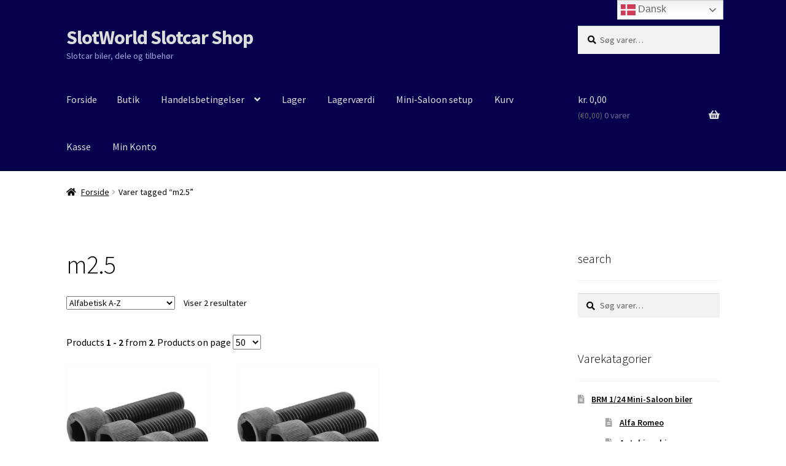

--- FILE ---
content_type: text/html; charset=UTF-8
request_url: https://butik.slotworld.dk/vare-tag/m2-5/
body_size: 22132
content:
<!doctype html>
<html lang="da-DK">
<head>
<meta charset="UTF-8">
<meta name="viewport" content="width=device-width, initial-scale=1">
<link rel="profile" href="https://gmpg.org/xfn/11">
<link rel="pingback" href="https://butik.slotworld.dk/xmlrpc.php">

<title>m2.5 &#8211; SlotWorld Slotcar Shop</title>
<meta name='robots' content='max-image-preview:large' />
	<style>img:is([sizes="auto" i], [sizes^="auto," i]) { contain-intrinsic-size: 3000px 1500px }</style>
	<link rel='dns-prefetch' href='//fonts.googleapis.com' />
<link rel="alternate" type="application/rss+xml" title="SlotWorld Slotcar Shop &raquo; Feed" href="https://butik.slotworld.dk/feed/" />
<link rel="alternate" type="application/rss+xml" title="SlotWorld Slotcar Shop &raquo;-kommentar-feed" href="https://butik.slotworld.dk/comments/feed/" />
<link rel="alternate" type="application/rss+xml" title="SlotWorld Slotcar Shop &raquo; m2.5 Tag Feed" href="https://butik.slotworld.dk/vare-tag/m2-5/feed/" />
<script>
window._wpemojiSettings = {"baseUrl":"https:\/\/s.w.org\/images\/core\/emoji\/16.0.1\/72x72\/","ext":".png","svgUrl":"https:\/\/s.w.org\/images\/core\/emoji\/16.0.1\/svg\/","svgExt":".svg","source":{"concatemoji":"https:\/\/butik.slotworld.dk\/wp-includes\/js\/wp-emoji-release.min.js?ver=a5533484b247f3b894878f72b19b8950"}};
/*! This file is auto-generated */
!function(s,n){var o,i,e;function c(e){try{var t={supportTests:e,timestamp:(new Date).valueOf()};sessionStorage.setItem(o,JSON.stringify(t))}catch(e){}}function p(e,t,n){e.clearRect(0,0,e.canvas.width,e.canvas.height),e.fillText(t,0,0);var t=new Uint32Array(e.getImageData(0,0,e.canvas.width,e.canvas.height).data),a=(e.clearRect(0,0,e.canvas.width,e.canvas.height),e.fillText(n,0,0),new Uint32Array(e.getImageData(0,0,e.canvas.width,e.canvas.height).data));return t.every(function(e,t){return e===a[t]})}function u(e,t){e.clearRect(0,0,e.canvas.width,e.canvas.height),e.fillText(t,0,0);for(var n=e.getImageData(16,16,1,1),a=0;a<n.data.length;a++)if(0!==n.data[a])return!1;return!0}function f(e,t,n,a){switch(t){case"flag":return n(e,"\ud83c\udff3\ufe0f\u200d\u26a7\ufe0f","\ud83c\udff3\ufe0f\u200b\u26a7\ufe0f")?!1:!n(e,"\ud83c\udde8\ud83c\uddf6","\ud83c\udde8\u200b\ud83c\uddf6")&&!n(e,"\ud83c\udff4\udb40\udc67\udb40\udc62\udb40\udc65\udb40\udc6e\udb40\udc67\udb40\udc7f","\ud83c\udff4\u200b\udb40\udc67\u200b\udb40\udc62\u200b\udb40\udc65\u200b\udb40\udc6e\u200b\udb40\udc67\u200b\udb40\udc7f");case"emoji":return!a(e,"\ud83e\udedf")}return!1}function g(e,t,n,a){var r="undefined"!=typeof WorkerGlobalScope&&self instanceof WorkerGlobalScope?new OffscreenCanvas(300,150):s.createElement("canvas"),o=r.getContext("2d",{willReadFrequently:!0}),i=(o.textBaseline="top",o.font="600 32px Arial",{});return e.forEach(function(e){i[e]=t(o,e,n,a)}),i}function t(e){var t=s.createElement("script");t.src=e,t.defer=!0,s.head.appendChild(t)}"undefined"!=typeof Promise&&(o="wpEmojiSettingsSupports",i=["flag","emoji"],n.supports={everything:!0,everythingExceptFlag:!0},e=new Promise(function(e){s.addEventListener("DOMContentLoaded",e,{once:!0})}),new Promise(function(t){var n=function(){try{var e=JSON.parse(sessionStorage.getItem(o));if("object"==typeof e&&"number"==typeof e.timestamp&&(new Date).valueOf()<e.timestamp+604800&&"object"==typeof e.supportTests)return e.supportTests}catch(e){}return null}();if(!n){if("undefined"!=typeof Worker&&"undefined"!=typeof OffscreenCanvas&&"undefined"!=typeof URL&&URL.createObjectURL&&"undefined"!=typeof Blob)try{var e="postMessage("+g.toString()+"("+[JSON.stringify(i),f.toString(),p.toString(),u.toString()].join(",")+"));",a=new Blob([e],{type:"text/javascript"}),r=new Worker(URL.createObjectURL(a),{name:"wpTestEmojiSupports"});return void(r.onmessage=function(e){c(n=e.data),r.terminate(),t(n)})}catch(e){}c(n=g(i,f,p,u))}t(n)}).then(function(e){for(var t in e)n.supports[t]=e[t],n.supports.everything=n.supports.everything&&n.supports[t],"flag"!==t&&(n.supports.everythingExceptFlag=n.supports.everythingExceptFlag&&n.supports[t]);n.supports.everythingExceptFlag=n.supports.everythingExceptFlag&&!n.supports.flag,n.DOMReady=!1,n.readyCallback=function(){n.DOMReady=!0}}).then(function(){return e}).then(function(){var e;n.supports.everything||(n.readyCallback(),(e=n.source||{}).concatemoji?t(e.concatemoji):e.wpemoji&&e.twemoji&&(t(e.twemoji),t(e.wpemoji)))}))}((window,document),window._wpemojiSettings);
</script>
<style id='wp-emoji-styles-inline-css'>

	img.wp-smiley, img.emoji {
		display: inline !important;
		border: none !important;
		box-shadow: none !important;
		height: 1em !important;
		width: 1em !important;
		margin: 0 0.07em !important;
		vertical-align: -0.1em !important;
		background: none !important;
		padding: 0 !important;
	}
</style>
<link rel='stylesheet' id='wp-block-library-css' href='https://butik.slotworld.dk/wp-includes/css/dist/block-library/style.min.css?ver=a5533484b247f3b894878f72b19b8950' media='all' />
<style id='wp-block-library-theme-inline-css'>
.wp-block-audio :where(figcaption){color:#555;font-size:13px;text-align:center}.is-dark-theme .wp-block-audio :where(figcaption){color:#ffffffa6}.wp-block-audio{margin:0 0 1em}.wp-block-code{border:1px solid #ccc;border-radius:4px;font-family:Menlo,Consolas,monaco,monospace;padding:.8em 1em}.wp-block-embed :where(figcaption){color:#555;font-size:13px;text-align:center}.is-dark-theme .wp-block-embed :where(figcaption){color:#ffffffa6}.wp-block-embed{margin:0 0 1em}.blocks-gallery-caption{color:#555;font-size:13px;text-align:center}.is-dark-theme .blocks-gallery-caption{color:#ffffffa6}:root :where(.wp-block-image figcaption){color:#555;font-size:13px;text-align:center}.is-dark-theme :root :where(.wp-block-image figcaption){color:#ffffffa6}.wp-block-image{margin:0 0 1em}.wp-block-pullquote{border-bottom:4px solid;border-top:4px solid;color:currentColor;margin-bottom:1.75em}.wp-block-pullquote cite,.wp-block-pullquote footer,.wp-block-pullquote__citation{color:currentColor;font-size:.8125em;font-style:normal;text-transform:uppercase}.wp-block-quote{border-left:.25em solid;margin:0 0 1.75em;padding-left:1em}.wp-block-quote cite,.wp-block-quote footer{color:currentColor;font-size:.8125em;font-style:normal;position:relative}.wp-block-quote:where(.has-text-align-right){border-left:none;border-right:.25em solid;padding-left:0;padding-right:1em}.wp-block-quote:where(.has-text-align-center){border:none;padding-left:0}.wp-block-quote.is-large,.wp-block-quote.is-style-large,.wp-block-quote:where(.is-style-plain){border:none}.wp-block-search .wp-block-search__label{font-weight:700}.wp-block-search__button{border:1px solid #ccc;padding:.375em .625em}:where(.wp-block-group.has-background){padding:1.25em 2.375em}.wp-block-separator.has-css-opacity{opacity:.4}.wp-block-separator{border:none;border-bottom:2px solid;margin-left:auto;margin-right:auto}.wp-block-separator.has-alpha-channel-opacity{opacity:1}.wp-block-separator:not(.is-style-wide):not(.is-style-dots){width:100px}.wp-block-separator.has-background:not(.is-style-dots){border-bottom:none;height:1px}.wp-block-separator.has-background:not(.is-style-wide):not(.is-style-dots){height:2px}.wp-block-table{margin:0 0 1em}.wp-block-table td,.wp-block-table th{word-break:normal}.wp-block-table :where(figcaption){color:#555;font-size:13px;text-align:center}.is-dark-theme .wp-block-table :where(figcaption){color:#ffffffa6}.wp-block-video :where(figcaption){color:#555;font-size:13px;text-align:center}.is-dark-theme .wp-block-video :where(figcaption){color:#ffffffa6}.wp-block-video{margin:0 0 1em}:root :where(.wp-block-template-part.has-background){margin-bottom:0;margin-top:0;padding:1.25em 2.375em}
</style>
<style id='classic-theme-styles-inline-css'>
/*! This file is auto-generated */
.wp-block-button__link{color:#fff;background-color:#32373c;border-radius:9999px;box-shadow:none;text-decoration:none;padding:calc(.667em + 2px) calc(1.333em + 2px);font-size:1.125em}.wp-block-file__button{background:#32373c;color:#fff;text-decoration:none}
</style>
<link rel='stylesheet' id='storefront-gutenberg-blocks-css' href='https://usercontent.one/wp/butik.slotworld.dk/wp-content/themes/storefront/assets/css/base/gutenberg-blocks.css?ver=4.6.1&media=1737980142' media='all' />
<style id='storefront-gutenberg-blocks-inline-css'>

				.wp-block-button__link:not(.has-text-color) {
					color: #ffffff;
				}

				.wp-block-button__link:not(.has-text-color):hover,
				.wp-block-button__link:not(.has-text-color):focus,
				.wp-block-button__link:not(.has-text-color):active {
					color: #ffffff;
				}

				.wp-block-button__link:not(.has-background) {
					background-color: #0000ff;
				}

				.wp-block-button__link:not(.has-background):hover,
				.wp-block-button__link:not(.has-background):focus,
				.wp-block-button__link:not(.has-background):active {
					border-color: #0000e6;
					background-color: #0000e6;
				}

				.wc-block-grid__products .wc-block-grid__product .wp-block-button__link {
					background-color: #0000ff;
					border-color: #0000ff;
					color: #ffffff;
				}

				.wp-block-quote footer,
				.wp-block-quote cite,
				.wp-block-quote__citation {
					color: #000000;
				}

				.wp-block-pullquote cite,
				.wp-block-pullquote footer,
				.wp-block-pullquote__citation {
					color: #000000;
				}

				.wp-block-image figcaption {
					color: #000000;
				}

				.wp-block-separator.is-style-dots::before {
					color: #000000;
				}

				.wp-block-file a.wp-block-file__button {
					color: #ffffff;
					background-color: #0000ff;
					border-color: #0000ff;
				}

				.wp-block-file a.wp-block-file__button:hover,
				.wp-block-file a.wp-block-file__button:focus,
				.wp-block-file a.wp-block-file__button:active {
					color: #ffffff;
					background-color: #0000e6;
				}

				.wp-block-code,
				.wp-block-preformatted pre {
					color: #000000;
				}

				.wp-block-table:not( .has-background ):not( .is-style-stripes ) tbody tr:nth-child(2n) td {
					background-color: #fdfdfd;
				}

				.wp-block-cover .wp-block-cover__inner-container h1:not(.has-text-color),
				.wp-block-cover .wp-block-cover__inner-container h2:not(.has-text-color),
				.wp-block-cover .wp-block-cover__inner-container h3:not(.has-text-color),
				.wp-block-cover .wp-block-cover__inner-container h4:not(.has-text-color),
				.wp-block-cover .wp-block-cover__inner-container h5:not(.has-text-color),
				.wp-block-cover .wp-block-cover__inner-container h6:not(.has-text-color) {
					color: #000000;
				}

				.wc-block-components-price-slider__range-input-progress,
				.rtl .wc-block-components-price-slider__range-input-progress {
					--range-color: #a3a7e0;
				}

				/* Target only IE11 */
				@media all and (-ms-high-contrast: none), (-ms-high-contrast: active) {
					.wc-block-components-price-slider__range-input-progress {
						background: #a3a7e0;
					}
				}

				.wc-block-components-button:not(.is-link) {
					background-color: #0000ff;
					color: #ffffff;
				}

				.wc-block-components-button:not(.is-link):hover,
				.wc-block-components-button:not(.is-link):focus,
				.wc-block-components-button:not(.is-link):active {
					background-color: #0000e6;
					color: #ffffff;
				}

				.wc-block-components-button:not(.is-link):disabled {
					background-color: #0000ff;
					color: #ffffff;
				}

				.wc-block-cart__submit-container {
					background-color: #ffffff;
				}

				.wc-block-cart__submit-container::before {
					color: rgba(220,220,220,0.5);
				}

				.wc-block-components-order-summary-item__quantity {
					background-color: #ffffff;
					border-color: #000000;
					box-shadow: 0 0 0 2px #ffffff;
					color: #000000;
				}
			
</style>
<style id='global-styles-inline-css'>
:root{--wp--preset--aspect-ratio--square: 1;--wp--preset--aspect-ratio--4-3: 4/3;--wp--preset--aspect-ratio--3-4: 3/4;--wp--preset--aspect-ratio--3-2: 3/2;--wp--preset--aspect-ratio--2-3: 2/3;--wp--preset--aspect-ratio--16-9: 16/9;--wp--preset--aspect-ratio--9-16: 9/16;--wp--preset--color--black: #000000;--wp--preset--color--cyan-bluish-gray: #abb8c3;--wp--preset--color--white: #ffffff;--wp--preset--color--pale-pink: #f78da7;--wp--preset--color--vivid-red: #cf2e2e;--wp--preset--color--luminous-vivid-orange: #ff6900;--wp--preset--color--luminous-vivid-amber: #fcb900;--wp--preset--color--light-green-cyan: #7bdcb5;--wp--preset--color--vivid-green-cyan: #00d084;--wp--preset--color--pale-cyan-blue: #8ed1fc;--wp--preset--color--vivid-cyan-blue: #0693e3;--wp--preset--color--vivid-purple: #9b51e0;--wp--preset--gradient--vivid-cyan-blue-to-vivid-purple: linear-gradient(135deg,rgba(6,147,227,1) 0%,rgb(155,81,224) 100%);--wp--preset--gradient--light-green-cyan-to-vivid-green-cyan: linear-gradient(135deg,rgb(122,220,180) 0%,rgb(0,208,130) 100%);--wp--preset--gradient--luminous-vivid-amber-to-luminous-vivid-orange: linear-gradient(135deg,rgba(252,185,0,1) 0%,rgba(255,105,0,1) 100%);--wp--preset--gradient--luminous-vivid-orange-to-vivid-red: linear-gradient(135deg,rgba(255,105,0,1) 0%,rgb(207,46,46) 100%);--wp--preset--gradient--very-light-gray-to-cyan-bluish-gray: linear-gradient(135deg,rgb(238,238,238) 0%,rgb(169,184,195) 100%);--wp--preset--gradient--cool-to-warm-spectrum: linear-gradient(135deg,rgb(74,234,220) 0%,rgb(151,120,209) 20%,rgb(207,42,186) 40%,rgb(238,44,130) 60%,rgb(251,105,98) 80%,rgb(254,248,76) 100%);--wp--preset--gradient--blush-light-purple: linear-gradient(135deg,rgb(255,206,236) 0%,rgb(152,150,240) 100%);--wp--preset--gradient--blush-bordeaux: linear-gradient(135deg,rgb(254,205,165) 0%,rgb(254,45,45) 50%,rgb(107,0,62) 100%);--wp--preset--gradient--luminous-dusk: linear-gradient(135deg,rgb(255,203,112) 0%,rgb(199,81,192) 50%,rgb(65,88,208) 100%);--wp--preset--gradient--pale-ocean: linear-gradient(135deg,rgb(255,245,203) 0%,rgb(182,227,212) 50%,rgb(51,167,181) 100%);--wp--preset--gradient--electric-grass: linear-gradient(135deg,rgb(202,248,128) 0%,rgb(113,206,126) 100%);--wp--preset--gradient--midnight: linear-gradient(135deg,rgb(2,3,129) 0%,rgb(40,116,252) 100%);--wp--preset--font-size--small: 14px;--wp--preset--font-size--medium: 23px;--wp--preset--font-size--large: 26px;--wp--preset--font-size--x-large: 42px;--wp--preset--font-size--normal: 16px;--wp--preset--font-size--huge: 37px;--wp--preset--spacing--20: 0.44rem;--wp--preset--spacing--30: 0.67rem;--wp--preset--spacing--40: 1rem;--wp--preset--spacing--50: 1.5rem;--wp--preset--spacing--60: 2.25rem;--wp--preset--spacing--70: 3.38rem;--wp--preset--spacing--80: 5.06rem;--wp--preset--shadow--natural: 6px 6px 9px rgba(0, 0, 0, 0.2);--wp--preset--shadow--deep: 12px 12px 50px rgba(0, 0, 0, 0.4);--wp--preset--shadow--sharp: 6px 6px 0px rgba(0, 0, 0, 0.2);--wp--preset--shadow--outlined: 6px 6px 0px -3px rgba(255, 255, 255, 1), 6px 6px rgba(0, 0, 0, 1);--wp--preset--shadow--crisp: 6px 6px 0px rgba(0, 0, 0, 1);}:root :where(.is-layout-flow) > :first-child{margin-block-start: 0;}:root :where(.is-layout-flow) > :last-child{margin-block-end: 0;}:root :where(.is-layout-flow) > *{margin-block-start: 24px;margin-block-end: 0;}:root :where(.is-layout-constrained) > :first-child{margin-block-start: 0;}:root :where(.is-layout-constrained) > :last-child{margin-block-end: 0;}:root :where(.is-layout-constrained) > *{margin-block-start: 24px;margin-block-end: 0;}:root :where(.is-layout-flex){gap: 24px;}:root :where(.is-layout-grid){gap: 24px;}body .is-layout-flex{display: flex;}.is-layout-flex{flex-wrap: wrap;align-items: center;}.is-layout-flex > :is(*, div){margin: 0;}body .is-layout-grid{display: grid;}.is-layout-grid > :is(*, div){margin: 0;}.has-black-color{color: var(--wp--preset--color--black) !important;}.has-cyan-bluish-gray-color{color: var(--wp--preset--color--cyan-bluish-gray) !important;}.has-white-color{color: var(--wp--preset--color--white) !important;}.has-pale-pink-color{color: var(--wp--preset--color--pale-pink) !important;}.has-vivid-red-color{color: var(--wp--preset--color--vivid-red) !important;}.has-luminous-vivid-orange-color{color: var(--wp--preset--color--luminous-vivid-orange) !important;}.has-luminous-vivid-amber-color{color: var(--wp--preset--color--luminous-vivid-amber) !important;}.has-light-green-cyan-color{color: var(--wp--preset--color--light-green-cyan) !important;}.has-vivid-green-cyan-color{color: var(--wp--preset--color--vivid-green-cyan) !important;}.has-pale-cyan-blue-color{color: var(--wp--preset--color--pale-cyan-blue) !important;}.has-vivid-cyan-blue-color{color: var(--wp--preset--color--vivid-cyan-blue) !important;}.has-vivid-purple-color{color: var(--wp--preset--color--vivid-purple) !important;}.has-black-background-color{background-color: var(--wp--preset--color--black) !important;}.has-cyan-bluish-gray-background-color{background-color: var(--wp--preset--color--cyan-bluish-gray) !important;}.has-white-background-color{background-color: var(--wp--preset--color--white) !important;}.has-pale-pink-background-color{background-color: var(--wp--preset--color--pale-pink) !important;}.has-vivid-red-background-color{background-color: var(--wp--preset--color--vivid-red) !important;}.has-luminous-vivid-orange-background-color{background-color: var(--wp--preset--color--luminous-vivid-orange) !important;}.has-luminous-vivid-amber-background-color{background-color: var(--wp--preset--color--luminous-vivid-amber) !important;}.has-light-green-cyan-background-color{background-color: var(--wp--preset--color--light-green-cyan) !important;}.has-vivid-green-cyan-background-color{background-color: var(--wp--preset--color--vivid-green-cyan) !important;}.has-pale-cyan-blue-background-color{background-color: var(--wp--preset--color--pale-cyan-blue) !important;}.has-vivid-cyan-blue-background-color{background-color: var(--wp--preset--color--vivid-cyan-blue) !important;}.has-vivid-purple-background-color{background-color: var(--wp--preset--color--vivid-purple) !important;}.has-black-border-color{border-color: var(--wp--preset--color--black) !important;}.has-cyan-bluish-gray-border-color{border-color: var(--wp--preset--color--cyan-bluish-gray) !important;}.has-white-border-color{border-color: var(--wp--preset--color--white) !important;}.has-pale-pink-border-color{border-color: var(--wp--preset--color--pale-pink) !important;}.has-vivid-red-border-color{border-color: var(--wp--preset--color--vivid-red) !important;}.has-luminous-vivid-orange-border-color{border-color: var(--wp--preset--color--luminous-vivid-orange) !important;}.has-luminous-vivid-amber-border-color{border-color: var(--wp--preset--color--luminous-vivid-amber) !important;}.has-light-green-cyan-border-color{border-color: var(--wp--preset--color--light-green-cyan) !important;}.has-vivid-green-cyan-border-color{border-color: var(--wp--preset--color--vivid-green-cyan) !important;}.has-pale-cyan-blue-border-color{border-color: var(--wp--preset--color--pale-cyan-blue) !important;}.has-vivid-cyan-blue-border-color{border-color: var(--wp--preset--color--vivid-cyan-blue) !important;}.has-vivid-purple-border-color{border-color: var(--wp--preset--color--vivid-purple) !important;}.has-vivid-cyan-blue-to-vivid-purple-gradient-background{background: var(--wp--preset--gradient--vivid-cyan-blue-to-vivid-purple) !important;}.has-light-green-cyan-to-vivid-green-cyan-gradient-background{background: var(--wp--preset--gradient--light-green-cyan-to-vivid-green-cyan) !important;}.has-luminous-vivid-amber-to-luminous-vivid-orange-gradient-background{background: var(--wp--preset--gradient--luminous-vivid-amber-to-luminous-vivid-orange) !important;}.has-luminous-vivid-orange-to-vivid-red-gradient-background{background: var(--wp--preset--gradient--luminous-vivid-orange-to-vivid-red) !important;}.has-very-light-gray-to-cyan-bluish-gray-gradient-background{background: var(--wp--preset--gradient--very-light-gray-to-cyan-bluish-gray) !important;}.has-cool-to-warm-spectrum-gradient-background{background: var(--wp--preset--gradient--cool-to-warm-spectrum) !important;}.has-blush-light-purple-gradient-background{background: var(--wp--preset--gradient--blush-light-purple) !important;}.has-blush-bordeaux-gradient-background{background: var(--wp--preset--gradient--blush-bordeaux) !important;}.has-luminous-dusk-gradient-background{background: var(--wp--preset--gradient--luminous-dusk) !important;}.has-pale-ocean-gradient-background{background: var(--wp--preset--gradient--pale-ocean) !important;}.has-electric-grass-gradient-background{background: var(--wp--preset--gradient--electric-grass) !important;}.has-midnight-gradient-background{background: var(--wp--preset--gradient--midnight) !important;}.has-small-font-size{font-size: var(--wp--preset--font-size--small) !important;}.has-medium-font-size{font-size: var(--wp--preset--font-size--medium) !important;}.has-large-font-size{font-size: var(--wp--preset--font-size--large) !important;}.has-x-large-font-size{font-size: var(--wp--preset--font-size--x-large) !important;}
:root :where(.wp-block-pullquote){font-size: 1.5em;line-height: 1.6;}
</style>
<style id='woocommerce-inline-inline-css'>
.woocommerce form .form-row .required { visibility: visible; }
</style>
<link rel='stylesheet' id='parent-style-css' href='https://usercontent.one/wp/butik.slotworld.dk/wp-content/themes/storefront/style.css?media=1737980142?ver=a5533484b247f3b894878f72b19b8950' media='all' />
<link rel='stylesheet' id='child-style-css' href='https://usercontent.one/wp/butik.slotworld.dk/wp-content/themes/storefront-child/style.css?media=1737980142?ver=a5533484b247f3b894878f72b19b8950' media='all' />
<link rel='stylesheet' id='storefront-style-css' href='https://usercontent.one/wp/butik.slotworld.dk/wp-content/themes/storefront/style.css?ver=4.6.1&media=1737980142' media='all' />
<style id='storefront-style-inline-css'>

			.main-navigation ul li a,
			.site-title a,
			ul.menu li a,
			.site-branding h1 a,
			button.menu-toggle,
			button.menu-toggle:hover,
			.handheld-navigation .dropdown-toggle {
				color: #dddddd;
			}

			button.menu-toggle,
			button.menu-toggle:hover {
				border-color: #dddddd;
			}

			.main-navigation ul li a:hover,
			.main-navigation ul li:hover > a,
			.site-title a:hover,
			.site-header ul.menu li.current-menu-item > a {
				color: #ffffff;
			}

			table:not( .has-background ) th {
				background-color: #f8f8f8;
			}

			table:not( .has-background ) tbody td {
				background-color: #fdfdfd;
			}

			table:not( .has-background ) tbody tr:nth-child(2n) td,
			fieldset,
			fieldset legend {
				background-color: #fbfbfb;
			}

			.site-header,
			.secondary-navigation ul ul,
			.main-navigation ul.menu > li.menu-item-has-children:after,
			.secondary-navigation ul.menu ul,
			.storefront-handheld-footer-bar,
			.storefront-handheld-footer-bar ul li > a,
			.storefront-handheld-footer-bar ul li.search .site-search,
			button.menu-toggle,
			button.menu-toggle:hover {
				background-color: #07004c;
			}

			p.site-description,
			.site-header,
			.storefront-handheld-footer-bar {
				color: #a3a7e0;
			}

			button.menu-toggle:after,
			button.menu-toggle:before,
			button.menu-toggle span:before {
				background-color: #dddddd;
			}

			h1, h2, h3, h4, h5, h6, .wc-block-grid__product-title {
				color: #000000;
			}

			.widget h1 {
				border-bottom-color: #000000;
			}

			body,
			.secondary-navigation a {
				color: #000000;
			}

			.widget-area .widget a,
			.hentry .entry-header .posted-on a,
			.hentry .entry-header .post-author a,
			.hentry .entry-header .post-comments a,
			.hentry .entry-header .byline a {
				color: #050505;
			}

			a {
				color: #a3a7e0;
			}

			a:focus,
			button:focus,
			.button.alt:focus,
			input:focus,
			textarea:focus,
			input[type="button"]:focus,
			input[type="reset"]:focus,
			input[type="submit"]:focus,
			input[type="email"]:focus,
			input[type="tel"]:focus,
			input[type="url"]:focus,
			input[type="password"]:focus,
			input[type="search"]:focus {
				outline-color: #a3a7e0;
			}

			button, input[type="button"], input[type="reset"], input[type="submit"], .button, .widget a.button {
				background-color: #0000ff;
				border-color: #0000ff;
				color: #ffffff;
			}

			button:hover, input[type="button"]:hover, input[type="reset"]:hover, input[type="submit"]:hover, .button:hover, .widget a.button:hover {
				background-color: #0000e6;
				border-color: #0000e6;
				color: #ffffff;
			}

			button.alt, input[type="button"].alt, input[type="reset"].alt, input[type="submit"].alt, .button.alt, .widget-area .widget a.button.alt {
				background-color: #0000ff;
				border-color: #0000ff;
				color: #ffffff;
			}

			button.alt:hover, input[type="button"].alt:hover, input[type="reset"].alt:hover, input[type="submit"].alt:hover, .button.alt:hover, .widget-area .widget a.button.alt:hover {
				background-color: #0000e6;
				border-color: #0000e6;
				color: #ffffff;
			}

			.pagination .page-numbers li .page-numbers.current {
				background-color: #e6e6e6;
				color: #000000;
			}

			#comments .comment-list .comment-content .comment-text {
				background-color: #f8f8f8;
			}

			.site-footer {
				background-color: #07004c;
				color: #a3a7e0;
			}

			.site-footer a:not(.button):not(.components-button) {
				color: #000000;
			}

			.site-footer .storefront-handheld-footer-bar a:not(.button):not(.components-button) {
				color: #dddddd;
			}

			.site-footer h1, .site-footer h2, .site-footer h3, .site-footer h4, .site-footer h5, .site-footer h6, .site-footer .widget .widget-title, .site-footer .widget .widgettitle {
				color: #000000;
			}

			.page-template-template-homepage.has-post-thumbnail .type-page.has-post-thumbnail .entry-title {
				color: #000000;
			}

			.page-template-template-homepage.has-post-thumbnail .type-page.has-post-thumbnail .entry-content {
				color: #000000;
			}

			@media screen and ( min-width: 768px ) {
				.secondary-navigation ul.menu a:hover {
					color: #bcc0f9;
				}

				.secondary-navigation ul.menu a {
					color: #a3a7e0;
				}

				.main-navigation ul.menu ul.sub-menu,
				.main-navigation ul.nav-menu ul.children {
					background-color: #00003d;
				}

				.site-header {
					border-bottom-color: #00003d;
				}
			}
</style>
<link rel='stylesheet' id='storefront-icons-css' href='https://usercontent.one/wp/butik.slotworld.dk/wp-content/themes/storefront/assets/css/base/icons.css?ver=4.6.1&media=1737980142' media='all' />
<link rel='stylesheet' id='storefront-fonts-css' href='https://fonts.googleapis.com/css?family=Source+Sans+Pro%3A400%2C300%2C300italic%2C400italic%2C600%2C700%2C900&#038;subset=latin%2Clatin-ext&#038;ver=4.6.1' media='all' />
<link rel='stylesheet' id='storefront-woocommerce-style-css' href='https://usercontent.one/wp/butik.slotworld.dk/wp-content/themes/storefront/assets/css/woocommerce/woocommerce.css?ver=4.6.1&media=1737980142' media='all' />
<style id='storefront-woocommerce-style-inline-css'>
@font-face {
				font-family: star;
				src: url(https://usercontent.one/wp/butik.slotworld.dk/wp-content/plugins/woocommerce/assets/fonts/star.eot?media=1737980142);
				src:
					url(https://usercontent.one/wp/butik.slotworld.dk/wp-content/plugins/woocommerce/assets/fonts/star.eot?media=1737980142?#iefix) format("embedded-opentype"),
					url(https://usercontent.one/wp/butik.slotworld.dk/wp-content/plugins/woocommerce/assets/fonts/star.woff?media=1737980142) format("woff"),
					url(https://usercontent.one/wp/butik.slotworld.dk/wp-content/plugins/woocommerce/assets/fonts/star.ttf?media=1737980142) format("truetype"),
					url(https://usercontent.one/wp/butik.slotworld.dk/wp-content/plugins/woocommerce/assets/fonts/star.svg?media=1737980142#star) format("svg");
				font-weight: 400;
				font-style: normal;
			}
			@font-face {
				font-family: WooCommerce;
				src: url(https://usercontent.one/wp/butik.slotworld.dk/wp-content/plugins/woocommerce/assets/fonts/WooCommerce.eot?media=1737980142);
				src:
					url(https://usercontent.one/wp/butik.slotworld.dk/wp-content/plugins/woocommerce/assets/fonts/WooCommerce.eot?media=1737980142?#iefix) format("embedded-opentype"),
					url(https://usercontent.one/wp/butik.slotworld.dk/wp-content/plugins/woocommerce/assets/fonts/WooCommerce.woff?media=1737980142) format("woff"),
					url(https://usercontent.one/wp/butik.slotworld.dk/wp-content/plugins/woocommerce/assets/fonts/WooCommerce.ttf?media=1737980142) format("truetype"),
					url(https://usercontent.one/wp/butik.slotworld.dk/wp-content/plugins/woocommerce/assets/fonts/WooCommerce.svg?media=1737980142#WooCommerce) format("svg");
				font-weight: 400;
				font-style: normal;
			}

			a.cart-contents,
			.site-header-cart .widget_shopping_cart a {
				color: #dddddd;
			}

			a.cart-contents:hover,
			.site-header-cart .widget_shopping_cart a:hover,
			.site-header-cart:hover > li > a {
				color: #ffffff;
			}

			table.cart td.product-remove,
			table.cart td.actions {
				border-top-color: #ffffff;
			}

			.storefront-handheld-footer-bar ul li.cart .count {
				background-color: #dddddd;
				color: #07004c;
				border-color: #07004c;
			}

			.woocommerce-tabs ul.tabs li.active a,
			ul.products li.product .price,
			.onsale,
			.wc-block-grid__product-onsale,
			.widget_search form:before,
			.widget_product_search form:before {
				color: #000000;
			}

			.woocommerce-breadcrumb a,
			a.woocommerce-review-link,
			.product_meta a {
				color: #050505;
			}

			.wc-block-grid__product-onsale,
			.onsale {
				border-color: #000000;
			}

			.star-rating span:before,
			.quantity .plus, .quantity .minus,
			p.stars a:hover:after,
			p.stars a:after,
			.star-rating span:before,
			#payment .payment_methods li input[type=radio]:first-child:checked+label:before {
				color: #a3a7e0;
			}

			.widget_price_filter .ui-slider .ui-slider-range,
			.widget_price_filter .ui-slider .ui-slider-handle {
				background-color: #a3a7e0;
			}

			.order_details {
				background-color: #f8f8f8;
			}

			.order_details > li {
				border-bottom: 1px dotted #e3e3e3;
			}

			.order_details:before,
			.order_details:after {
				background: -webkit-linear-gradient(transparent 0,transparent 0),-webkit-linear-gradient(135deg,#f8f8f8 33.33%,transparent 33.33%),-webkit-linear-gradient(45deg,#f8f8f8 33.33%,transparent 33.33%)
			}

			#order_review {
				background-color: #ffffff;
			}

			#payment .payment_methods > li .payment_box,
			#payment .place-order {
				background-color: #fafafa;
			}

			#payment .payment_methods > li:not(.woocommerce-notice) {
				background-color: #f5f5f5;
			}

			#payment .payment_methods > li:not(.woocommerce-notice):hover {
				background-color: #f0f0f0;
			}

			.woocommerce-pagination .page-numbers li .page-numbers.current {
				background-color: #e6e6e6;
				color: #000000;
			}

			.wc-block-grid__product-onsale,
			.onsale,
			.woocommerce-pagination .page-numbers li .page-numbers:not(.current) {
				color: #000000;
			}

			p.stars a:before,
			p.stars a:hover~a:before,
			p.stars.selected a.active~a:before {
				color: #000000;
			}

			p.stars.selected a.active:before,
			p.stars:hover a:before,
			p.stars.selected a:not(.active):before,
			p.stars.selected a.active:before {
				color: #a3a7e0;
			}

			.single-product div.product .woocommerce-product-gallery .woocommerce-product-gallery__trigger {
				background-color: #0000ff;
				color: #ffffff;
			}

			.single-product div.product .woocommerce-product-gallery .woocommerce-product-gallery__trigger:hover {
				background-color: #0000e6;
				border-color: #0000e6;
				color: #ffffff;
			}

			.button.added_to_cart:focus,
			.button.wc-forward:focus {
				outline-color: #a3a7e0;
			}

			.added_to_cart,
			.site-header-cart .widget_shopping_cart a.button,
			.wc-block-grid__products .wc-block-grid__product .wp-block-button__link {
				background-color: #0000ff;
				border-color: #0000ff;
				color: #ffffff;
			}

			.added_to_cart:hover,
			.site-header-cart .widget_shopping_cart a.button:hover,
			.wc-block-grid__products .wc-block-grid__product .wp-block-button__link:hover {
				background-color: #0000e6;
				border-color: #0000e6;
				color: #ffffff;
			}

			.added_to_cart.alt, .added_to_cart, .widget a.button.checkout {
				background-color: #0000ff;
				border-color: #0000ff;
				color: #ffffff;
			}

			.added_to_cart.alt:hover, .added_to_cart:hover, .widget a.button.checkout:hover {
				background-color: #0000e6;
				border-color: #0000e6;
				color: #ffffff;
			}

			.button.loading {
				color: #0000ff;
			}

			.button.loading:hover {
				background-color: #0000ff;
			}

			.button.loading:after {
				color: #ffffff;
			}

			@media screen and ( min-width: 768px ) {
				.site-header-cart .widget_shopping_cart,
				.site-header .product_list_widget li .quantity {
					color: #a3a7e0;
				}

				.site-header-cart .widget_shopping_cart .buttons,
				.site-header-cart .widget_shopping_cart .total {
					background-color: #000042;
				}

				.site-header-cart .widget_shopping_cart {
					background-color: #00003d;
				}
			}
				.storefront-product-pagination a {
					color: #000000;
					background-color: #ffffff;
				}
				.storefront-sticky-add-to-cart {
					color: #000000;
					background-color: #ffffff;
				}

				.storefront-sticky-add-to-cart a:not(.button) {
					color: #dddddd;
				}
</style>
<link rel='stylesheet' id='storefront-child-style-css' href='https://usercontent.one/wp/butik.slotworld.dk/wp-content/themes/storefront-child/style.css?ver=1.0&media=1737980142' media='all' />
<link rel='stylesheet' id='storefront-woocommerce-brands-style-css' href='https://usercontent.one/wp/butik.slotworld.dk/wp-content/themes/storefront/assets/css/woocommerce/extensions/brands.css?ver=4.6.1&media=1737980142' media='all' />
<script src="https://butik.slotworld.dk/wp-includes/js/jquery/jquery.min.js?ver=3.7.1" id="jquery-core-js"></script>
<script src="https://butik.slotworld.dk/wp-includes/js/jquery/jquery-migrate.min.js?ver=3.4.1" id="jquery-migrate-js"></script>
<script src="https://usercontent.one/wp/butik.slotworld.dk/wp-content/plugins/woocommerce/assets/js/jquery-blockui/jquery.blockUI.min.js?ver=2.7.0-wc.10.4.3&media=1737980142" id="wc-jquery-blockui-js" defer data-wp-strategy="defer"></script>
<script id="wc-add-to-cart-js-extra">
var wc_add_to_cart_params = {"ajax_url":"\/wp-admin\/admin-ajax.php","wc_ajax_url":"\/?wc-ajax=%%endpoint%%","i18n_view_cart":"Se kurv","cart_url":"https:\/\/butik.slotworld.dk\/cart\/","is_cart":"","cart_redirect_after_add":"no"};
</script>
<script src="https://usercontent.one/wp/butik.slotworld.dk/wp-content/plugins/woocommerce/assets/js/frontend/add-to-cart.min.js?ver=10.4.3&media=1737980142" id="wc-add-to-cart-js" defer data-wp-strategy="defer"></script>
<script src="https://usercontent.one/wp/butik.slotworld.dk/wp-content/plugins/woocommerce/assets/js/js-cookie/js.cookie.min.js?ver=2.1.4-wc.10.4.3&media=1737980142" id="wc-js-cookie-js" defer data-wp-strategy="defer"></script>
<script id="woocommerce-js-extra">
var woocommerce_params = {"ajax_url":"\/wp-admin\/admin-ajax.php","wc_ajax_url":"\/?wc-ajax=%%endpoint%%","i18n_password_show":"Vis adgangskode","i18n_password_hide":"Skjul adgangskode"};
</script>
<script src="https://usercontent.one/wp/butik.slotworld.dk/wp-content/plugins/woocommerce/assets/js/frontend/woocommerce.min.js?ver=10.4.3&media=1737980142" id="woocommerce-js" defer data-wp-strategy="defer"></script>
<script id="wc-cart-fragments-js-extra">
var wc_cart_fragments_params = {"ajax_url":"\/wp-admin\/admin-ajax.php","wc_ajax_url":"\/?wc-ajax=%%endpoint%%","cart_hash_key":"wc_cart_hash_65f7853a587d700980809923e57311a3","fragment_name":"wc_fragments_65f7853a587d700980809923e57311a3","request_timeout":"5000"};
</script>
<script src="https://usercontent.one/wp/butik.slotworld.dk/wp-content/plugins/woocommerce/assets/js/frontend/cart-fragments.min.js?ver=10.4.3&media=1737980142" id="wc-cart-fragments-js" defer data-wp-strategy="defer"></script>
<link rel="https://api.w.org/" href="https://butik.slotworld.dk/wp-json/" /><link rel="alternate" title="JSON" type="application/json" href="https://butik.slotworld.dk/wp-json/wp/v2/product_tag/536" />    <style>
        .product-sku {
            color: #666;
            font-size: 0.9em;
            margin: -5px 0 5px 0;
            text-align: center;
        }
        
        /* Adjust spacing around price */
        .price {
            margin-top: 5px !important;
        }
    </style>
        <style>
        .eur-price {
            display: inline-block;
            font-size: 0.85em;
            color: #666;
            margin-top: 2px;
        }
        .woocommerce-Price-amount {
            white-space: nowrap;
        }
    </style>
    	<noscript><style>.woocommerce-product-gallery{ opacity: 1 !important; }</style></noscript>
			<style id="wp-custom-css">
			.woocommerce ul.products li.product, .woocommerce-page ul.products li.product {
  text-align:center;
}
.woocommerce .products .star-rating, .woocommerce-page .products .star-rating .button {
  float:none;
  display:block;
  margin-left:auto;
  margin-right:auto;
}		</style>
		</head>

<body data-rsssl=1 class="archive tax-product_tag term-m2-5 term-536 wp-embed-responsive wp-theme-storefront wp-child-theme-storefront-child theme-storefront woocommerce woocommerce-page woocommerce-no-js storefront-align-wide right-sidebar woocommerce-active">



<div id="page" class="hfeed site">
	
	<header id="masthead" class="site-header" role="banner" style="">

		<div class="col-full">		<a class="skip-link screen-reader-text" href="#site-navigation">Spring til navigation</a>
		<a class="skip-link screen-reader-text" href="#content">Spring til indhold</a>
				<div class="site-branding">
			<div class="beta site-title"><a href="https://butik.slotworld.dk/" rel="home">SlotWorld Slotcar Shop</a></div><p class="site-description">Slotcar biler, dele og tilbehør</p>		</div>
					<div class="site-search">
				<div class="widget woocommerce widget_product_search"><form role="search" method="get" class="woocommerce-product-search" action="https://butik.slotworld.dk/">
	<label class="screen-reader-text" for="woocommerce-product-search-field-0">Søg efter:</label>
	<input type="search" id="woocommerce-product-search-field-0" class="search-field" placeholder="Søg varer&hellip;" value="" name="s" />
	<button type="submit" value="Søg" class="">Søg</button>
	<input type="hidden" name="post_type" value="product" />
</form>
</div>			</div>
			</div><div class="storefront-primary-navigation"><div class="col-full">		<nav id="site-navigation" class="main-navigation" role="navigation" aria-label="Primær navigation">
		<button id="site-navigation-menu-toggle" class="menu-toggle" aria-controls="site-navigation" aria-expanded="false"><span>Menu</span></button>
			<div class="menu"><ul>
<li ><a href="https://butik.slotworld.dk/">Forside</a></li><li class="page_item page-item-7017 current_page_parent"><a href="https://butik.slotworld.dk/butik/">Butik</a></li>
<li class="page_item page-item-6872 page_item_has_children"><a href="https://butik.slotworld.dk/handelsbetingelser/">Handelsbetingelser</a>
<ul class='children'>
	<li class="page_item page-item-11833"><a href="https://butik.slotworld.dk/handelsbetingelser/english-info/">English info</a></li>
	<li class="page_item page-item-6874"><a href="https://butik.slotworld.dk/handelsbetingelser/kontakt/">Kontakt</a></li>
</ul>
</li>
<li class="page_item page-item-22529"><a href="https://butik.slotworld.dk/lager/">Lager</a></li>
<li class="page_item page-item-22532"><a href="https://butik.slotworld.dk/lagervaerdi/">Lagerværdi</a></li>
<li class="page_item page-item-11661"><a href="https://butik.slotworld.dk/mini-saloon-setup/">Mini-Saloon setup</a></li>
<li class="page_item page-item-5"><a href="https://butik.slotworld.dk/cart/">Kurv</a></li>
<li class="page_item page-item-6"><a href="https://butik.slotworld.dk/checkout/">Kasse</a></li>
<li class="page_item page-item-7"><a href="https://butik.slotworld.dk/my-account/">Min Konto</a></li>
</ul></div>
<div class="handheld-navigation"><ul id="menu-hovedmenu" class="menu"><li id="menu-item-8699" class="menu-item menu-item-type-taxonomy menu-item-object-product_cat menu-item-has-children menu-item-8699"><a href="https://butik.slotworld.dk/vare-kategori/brm-mini-saloon-biler/">BRM 1/24 Mini-Saloon biler<br></br></a>
<ul class="sub-menu">
	<li id="menu-item-14589" class="menu-item menu-item-type-taxonomy menu-item-object-product_cat menu-item-14589"><a href="https://butik.slotworld.dk/vare-kategori/brm-mini-saloon-biler/alfa-romeo/">Alfa Romeo</a></li>
	<li id="menu-item-16306" class="menu-item menu-item-type-taxonomy menu-item-object-product_cat menu-item-16306"><a href="https://butik.slotworld.dk/vare-kategori/brm-mini-saloon-biler/autobianchi/">Autobianchi</a></li>
	<li id="menu-item-15926" class="menu-item menu-item-type-taxonomy menu-item-object-product_cat menu-item-15926"><a href="https://butik.slotworld.dk/vare-kategori/brm-mini-saloon-biler/bmw-2002ti/">BMW 2002ti</a></li>
	<li id="menu-item-19651" class="menu-item menu-item-type-taxonomy menu-item-object-product_cat menu-item-19651"><a href="https://butik.slotworld.dk/vare-kategori/brm-mini-saloon-biler/datsun-240z/">Datsun 240Z</a></li>
	<li id="menu-item-11285" class="menu-item menu-item-type-taxonomy menu-item-object-product_cat menu-item-11285"><a href="https://butik.slotworld.dk/vare-kategori/brm-mini-saloon-biler/abarth/">Fiat Abarth</a></li>
	<li id="menu-item-18346" class="menu-item menu-item-type-taxonomy menu-item-object-product_cat menu-item-18346"><a href="https://butik.slotworld.dk/vare-kategori/brm-mini-saloon-biler/ford-capri/">Ford Capri</a></li>
	<li id="menu-item-11286" class="menu-item menu-item-type-taxonomy menu-item-object-product_cat menu-item-11286"><a href="https://butik.slotworld.dk/vare-kategori/brm-mini-saloon-biler/escort/">Ford Escort</a></li>
	<li id="menu-item-11287" class="menu-item menu-item-type-taxonomy menu-item-object-product_cat menu-item-11287"><a href="https://butik.slotworld.dk/vare-kategori/brm-mini-saloon-biler/mini/">Mini Cooper</a></li>
	<li id="menu-item-11288" class="menu-item menu-item-type-taxonomy menu-item-object-product_cat menu-item-11288"><a href="https://butik.slotworld.dk/vare-kategori/brm-mini-saloon-biler/nsu-tt/">NSU TT</a></li>
	<li id="menu-item-12407" class="menu-item menu-item-type-taxonomy menu-item-object-product_cat menu-item-12407"><a href="https://butik.slotworld.dk/vare-kategori/brm-mini-saloon-biler/opel-kadett/">Opel Kadett</a></li>
	<li id="menu-item-22101" class="menu-item menu-item-type-taxonomy menu-item-object-product_cat menu-item-22101"><a href="https://butik.slotworld.dk/vare-kategori/brm-mini-saloon-biler/porsche-911/">Porsche 911</a></li>
	<li id="menu-item-11289" class="menu-item menu-item-type-taxonomy menu-item-object-product_cat menu-item-11289"><a href="https://butik.slotworld.dk/vare-kategori/brm-mini-saloon-biler/renault-r8-gordini/">Renault R8 Gordini</a></li>
	<li id="menu-item-17566" class="menu-item menu-item-type-taxonomy menu-item-object-product_cat menu-item-17566"><a href="https://butik.slotworld.dk/vare-kategori/brm-mini-saloon-biler/scirocco/">Scirocco</a></li>
	<li id="menu-item-11290" class="menu-item menu-item-type-taxonomy menu-item-object-product_cat menu-item-11290"><a href="https://butik.slotworld.dk/vare-kategori/brm-mini-saloon-biler/simca-1000/">Simca 1000</a></li>
	<li id="menu-item-13012" class="menu-item menu-item-type-taxonomy menu-item-object-product_cat menu-item-13012"><a href="https://butik.slotworld.dk/vare-kategori/brm-mini-saloon-biler/danske-biler/">Danske biler</a></li>
	<li id="menu-item-17740" class="menu-item menu-item-type-taxonomy menu-item-object-product_cat menu-item-17740"><a href="https://butik.slotworld.dk/vare-kategori/brm-mini-saloon-biler/whitekit/">Whitekit</a></li>
</ul>
</li>
<li id="menu-item-18482" class="menu-item menu-item-type-taxonomy menu-item-object-product_cat menu-item-has-children menu-item-18482"><a href="https://butik.slotworld.dk/vare-kategori/brm-biler-1-24/">BRM Biler 1/24<br></br></a>
<ul class="sub-menu">
	<li id="menu-item-22077" class="menu-item menu-item-type-taxonomy menu-item-object-product_cat menu-item-22077"><a href="https://butik.slotworld.dk/vare-kategori/brm-biler-1-24/ferrari-330p4-412p/">Ferrari 330P4 / 412P</a></li>
	<li id="menu-item-18460" class="menu-item menu-item-type-taxonomy menu-item-object-product_cat menu-item-18460"><a href="https://butik.slotworld.dk/vare-kategori/brm-biler-1-24/ferrari-512/">Ferrari 512M</a></li>
	<li id="menu-item-19757" class="menu-item menu-item-type-taxonomy menu-item-object-product_cat menu-item-19757"><a href="https://butik.slotworld.dk/vare-kategori/brm-biler-1-24/ford-gt40/">Ford GT40</a></li>
	<li id="menu-item-18461" class="menu-item menu-item-type-taxonomy menu-item-object-product_cat menu-item-18461"><a href="https://butik.slotworld.dk/vare-kategori/brm-biler-1-24/porsche-917/">Porsche 917K</a></li>
	<li id="menu-item-18345" class="menu-item menu-item-type-taxonomy menu-item-object-product_cat menu-item-18345"><a href="https://butik.slotworld.dk/vare-kategori/brm-biler-1-24/f1-gtr/">McLaren F1 GTR</a></li>
	<li id="menu-item-18488" class="menu-item menu-item-type-taxonomy menu-item-object-product_cat menu-item-18488"><a href="https://butik.slotworld.dk/vare-kategori/brm-biler-1-24/porsche-911-gt1-brm-biler-1-24/">Porsche 911 GT1</a></li>
	<li id="menu-item-22397" class="menu-item menu-item-type-taxonomy menu-item-object-product_cat menu-item-22397"><a href="https://butik.slotworld.dk/vare-kategori/brm-biler-1-24/trans-am/">Trans AM</a></li>
</ul>
</li>
<li id="menu-item-19611" class="menu-item menu-item-type-taxonomy menu-item-object-product_cat menu-item-19611"><a href="https://butik.slotworld.dk/vare-kategori/tts-biler-1-24/">TTS biler 1/24</a></li>
<li id="menu-item-8875" class="menu-item menu-item-type-taxonomy menu-item-object-product_cat menu-item-has-children menu-item-8875"><a href="https://butik.slotworld.dk/vare-kategori/brm-dele/">BRM dele Mini-Saloon<br></br></a>
<ul class="sub-menu">
	<li id="menu-item-20555" class="menu-item menu-item-type-taxonomy menu-item-object-product_cat menu-item-20555"><a href="https://butik.slotworld.dk/vare-kategori/brm-dele/daek-og-faelge-grp-2/">Dæk og Fælge Grp. 2</a></li>
	<li id="menu-item-20556" class="menu-item menu-item-type-taxonomy menu-item-object-product_cat menu-item-20556"><a href="https://butik.slotworld.dk/vare-kategori/brm-dele/daek-og-faelge-mini/">Dæk og Fælge mini</a></li>
	<li id="menu-item-15578" class="menu-item menu-item-type-taxonomy menu-item-object-product_cat menu-item-15578"><a href="https://butik.slotworld.dk/vare-kategori/brm-dele/dele-til-alfa-gta/">Dele til Alfa GTA</a></li>
	<li id="menu-item-16307" class="menu-item menu-item-type-taxonomy menu-item-object-product_cat menu-item-16307"><a href="https://butik.slotworld.dk/vare-kategori/brm-dele/dele-til-autobianchi/">Dele til Autobianchi</a></li>
	<li id="menu-item-15927" class="menu-item menu-item-type-taxonomy menu-item-object-product_cat menu-item-15927"><a href="https://butik.slotworld.dk/vare-kategori/brm-dele/dele-til-bmw-2002ti/">Dele til BMW 2002ti</a></li>
	<li id="menu-item-19652" class="menu-item menu-item-type-taxonomy menu-item-object-product_cat menu-item-19652"><a href="https://butik.slotworld.dk/vare-kategori/brm-dele/dele-til-datsun-240z/">Dele til Datsun 240Z</a></li>
	<li id="menu-item-14104" class="menu-item menu-item-type-taxonomy menu-item-object-product_cat menu-item-14104"><a href="https://butik.slotworld.dk/vare-kategori/brm-dele/dele-til-fiat-abarth/">Dele til Fiat Abarth</a></li>
	<li id="menu-item-20167" class="menu-item menu-item-type-taxonomy menu-item-object-product_cat menu-item-20167"><a href="https://butik.slotworld.dk/vare-kategori/brm-dele/dele-til-ford-capri/">Dele til Ford Capri</a></li>
	<li id="menu-item-14105" class="menu-item menu-item-type-taxonomy menu-item-object-product_cat menu-item-14105"><a href="https://butik.slotworld.dk/vare-kategori/brm-dele/dele-til-ford-escort-mk1/">Dele til Ford Escort MK1</a></li>
	<li id="menu-item-14106" class="menu-item menu-item-type-taxonomy menu-item-object-product_cat menu-item-14106"><a href="https://butik.slotworld.dk/vare-kategori/brm-dele/dele-til-mini-cooper/">Dele til Mini Cooper</a></li>
	<li id="menu-item-14107" class="menu-item menu-item-type-taxonomy menu-item-object-product_cat menu-item-14107"><a href="https://butik.slotworld.dk/vare-kategori/brm-dele/dele-til-nsu-tt/">Dele til NSU tt</a></li>
	<li id="menu-item-14108" class="menu-item menu-item-type-taxonomy menu-item-object-product_cat menu-item-14108"><a href="https://butik.slotworld.dk/vare-kategori/brm-dele/dele-til-opel-kadett/">Dele til Opel Kadett</a></li>
	<li id="menu-item-22100" class="menu-item menu-item-type-taxonomy menu-item-object-product_cat menu-item-22100"><a href="https://butik.slotworld.dk/vare-kategori/brm-dele/dele-til-porsche-911/">Dele til Porsche 911</a></li>
	<li id="menu-item-14109" class="menu-item menu-item-type-taxonomy menu-item-object-product_cat menu-item-14109"><a href="https://butik.slotworld.dk/vare-kategori/brm-dele/dele-til-renault-r8-gordini/">Dele til Renault R8 Gordini</a></li>
	<li id="menu-item-17567" class="menu-item menu-item-type-taxonomy menu-item-object-product_cat menu-item-17567"><a href="https://butik.slotworld.dk/vare-kategori/brm-dele/dele-til-scrirocco/">Dele til Scirocco</a></li>
	<li id="menu-item-14110" class="menu-item menu-item-type-taxonomy menu-item-object-product_cat menu-item-14110"><a href="https://butik.slotworld.dk/vare-kategori/brm-dele/dele-til-simca-1000/">Dele til Simca 1000</a></li>
</ul>
</li>
<li id="menu-item-11526" class="menu-item menu-item-type-taxonomy menu-item-object-product_cat menu-item-has-children menu-item-11526"><a href="https://butik.slotworld.dk/vare-kategori/brm-andre-dele/">BRM andre dele<br></br></a>
<ul class="sub-menu">
	<li id="menu-item-21237" class="menu-item menu-item-type-taxonomy menu-item-object-product_cat menu-item-21237"><a href="https://butik.slotworld.dk/vare-kategori/brm-andre-dele/racing-legends-tilladte-dele/">Racing Legends tilladte dele</a></li>
	<li id="menu-item-18484" class="menu-item menu-item-type-taxonomy menu-item-object-product_cat menu-item-has-children menu-item-18484"><a href="https://butik.slotworld.dk/vare-kategori/brm-andre-dele/brm-dele-ferrari-512/">BRM dele Ferrari 512<br></br></a>
	<ul class="sub-menu">
		<li id="menu-item-20164" class="menu-item menu-item-type-taxonomy menu-item-object-product_cat menu-item-20164"><a href="https://butik.slotworld.dk/vare-kategori/brm-andre-dele/brm-dele-ferrari-512/decals-f512m/">Decals F512M</a></li>
	</ul>
</li>
	<li id="menu-item-20166" class="menu-item menu-item-type-taxonomy menu-item-object-product_cat menu-item-has-children menu-item-20166"><a href="https://butik.slotworld.dk/vare-kategori/brm-andre-dele/brm-dele-ford-gt40/">BRM dele Ford GT40<br></br></a>
	<ul class="sub-menu">
		<li id="menu-item-20165" class="menu-item menu-item-type-taxonomy menu-item-object-product_cat menu-item-20165"><a href="https://butik.slotworld.dk/vare-kategori/brm-andre-dele/brm-dele-ford-gt40/decals-gt40/">Decals GT40</a></li>
	</ul>
</li>
	<li id="menu-item-18487" class="menu-item menu-item-type-taxonomy menu-item-object-product_cat menu-item-has-children menu-item-18487"><a href="https://butik.slotworld.dk/vare-kategori/brm-andre-dele/brm-dele-porsche-917/">BRM dele Porsche 917<br></br></a>
	<ul class="sub-menu">
		<li id="menu-item-18773" class="menu-item menu-item-type-taxonomy menu-item-object-product_cat menu-item-18773"><a href="https://butik.slotworld.dk/vare-kategori/brm-andre-dele/brm-dele-porsche-917/decals-p917/">Decals P917</a></li>
	</ul>
</li>
	<li id="menu-item-18485" class="menu-item menu-item-type-taxonomy menu-item-object-product_cat menu-item-18485"><a href="https://butik.slotworld.dk/vare-kategori/brm-andre-dele/brm-dele-mclaren-f1-gtr/">BRM dele McLaren F1 GTR</a></li>
	<li id="menu-item-18486" class="menu-item menu-item-type-taxonomy menu-item-object-product_cat menu-item-18486"><a href="https://butik.slotworld.dk/vare-kategori/brm-andre-dele/brm-dele-porsche-911-gt1/">BRM dele Porsche 911 GT1</a></li>
</ul>
</li>
<li id="menu-item-9831" class="menu-item menu-item-type-taxonomy menu-item-object-product_cat menu-item-9831"><a href="https://butik.slotworld.dk/vare-kategori/scaleauto-biler/">Scaleauto 1/24 biler</a></li>
<li id="menu-item-6661" class="menu-item menu-item-type-custom menu-item-object-custom menu-item-6661"><a href="https://butik.slotworld.dk/?product_cat=biler-komplette">Biler 1/24</a></li>
<li id="menu-item-9630" class="menu-item menu-item-type-taxonomy menu-item-object-product_cat menu-item-has-children menu-item-9630"><a href="https://butik.slotworld.dk/vare-kategori/revo-slot-biler/">Revo Slot 1/32 biler<br></br></a>
<ul class="sub-menu">
	<li id="menu-item-17966" class="menu-item menu-item-type-taxonomy menu-item-object-product_cat menu-item-17966"><a href="https://butik.slotworld.dk/vare-kategori/revo-slot-biler/alfa-gta/">Alfa GTA</a></li>
	<li id="menu-item-18424" class="menu-item menu-item-type-taxonomy menu-item-object-product_cat menu-item-18424"><a href="https://butik.slotworld.dk/vare-kategori/revo-slot-biler/bmw-2002/">BMW 2002</a></li>
	<li id="menu-item-19544" class="menu-item menu-item-type-taxonomy menu-item-object-product_cat menu-item-19544"><a href="https://butik.slotworld.dk/vare-kategori/revo-slot-biler/chevrolet-corvette/">Chevrolet Corvette</a></li>
	<li id="menu-item-11631" class="menu-item menu-item-type-taxonomy menu-item-object-product_cat menu-item-11631"><a href="https://butik.slotworld.dk/vare-kategori/revo-slot-biler/dodge-viper-chrysler-viper/">Dodge Viper / Chrysler Viper</a></li>
	<li id="menu-item-15826" class="menu-item menu-item-type-taxonomy menu-item-object-product_cat menu-item-15826"><a href="https://butik.slotworld.dk/vare-kategori/revo-slot-biler/ferrari-333/">Ferrari 333</a></li>
	<li id="menu-item-16398" class="menu-item menu-item-type-taxonomy menu-item-object-product_cat menu-item-16398"><a href="https://butik.slotworld.dk/vare-kategori/revo-slot-biler/ferrari-f40/">Ferrari F40</a></li>
	<li id="menu-item-18259" class="menu-item menu-item-type-taxonomy menu-item-object-product_cat menu-item-18259"><a href="https://butik.slotworld.dk/vare-kategori/revo-slot-biler/ford-escort-mk-1/">Ford Escort MK 1</a></li>
	<li id="menu-item-21511" class="menu-item menu-item-type-taxonomy menu-item-object-product_cat menu-item-21511"><a href="https://butik.slotworld.dk/vare-kategori/revo-slot-biler/lister-storm/">Lister Storm</a></li>
	<li id="menu-item-11632" class="menu-item menu-item-type-taxonomy menu-item-object-product_cat menu-item-11632"><a href="https://butik.slotworld.dk/vare-kategori/revo-slot-biler/marcos-lm-600/">Marcos LM 600</a></li>
	<li id="menu-item-17179" class="menu-item menu-item-type-taxonomy menu-item-object-product_cat menu-item-17179"><a href="https://butik.slotworld.dk/vare-kategori/revo-slot-biler/mclaren-f1-gtr/">McLaren F1 GTR</a></li>
	<li id="menu-item-16704" class="menu-item menu-item-type-taxonomy menu-item-object-product_cat menu-item-16704"><a href="https://butik.slotworld.dk/vare-kategori/revo-slot-biler/mercedes-clk/">Mercedes CLK</a></li>
	<li id="menu-item-15824" class="menu-item menu-item-type-taxonomy menu-item-object-product_cat menu-item-15824"><a href="https://butik.slotworld.dk/vare-kategori/revo-slot-biler/porsche-911-gt1/">Porsche 911 GT1</a></li>
	<li id="menu-item-11633" class="menu-item menu-item-type-taxonomy menu-item-object-product_cat menu-item-11633"><a href="https://butik.slotworld.dk/vare-kategori/revo-slot-biler/porsche-911-gt2/">Porsche 911 GT2</a></li>
	<li id="menu-item-22518" class="menu-item menu-item-type-taxonomy menu-item-object-product_cat menu-item-22518"><a href="https://butik.slotworld.dk/vare-kategori/revo-slot-biler/porsche-934/">Porsche 934</a></li>
	<li id="menu-item-15825" class="menu-item menu-item-type-taxonomy menu-item-object-product_cat menu-item-15825"><a href="https://butik.slotworld.dk/vare-kategori/revo-slot-biler/toyota-gt1/">Toyota GT1</a></li>
	<li id="menu-item-11634" class="menu-item menu-item-type-taxonomy menu-item-object-product_cat menu-item-11634"><a href="https://butik.slotworld.dk/vare-kategori/revo-slot-biler/toyota-supra/">Toyota Supra</a></li>
</ul>
</li>
<li id="menu-item-9714" class="menu-item menu-item-type-taxonomy menu-item-object-product_cat menu-item-9714"><a href="https://butik.slotworld.dk/vare-kategori/revo-slot-dele/">Revo Slot dele</a></li>
<li id="menu-item-13299" class="menu-item menu-item-type-taxonomy menu-item-object-product_cat menu-item-has-children menu-item-13299"><a href="https://butik.slotworld.dk/vare-kategori/slot-it-biler/">Slot.it 1/32 biler<br></br></a>
<ul class="sub-menu">
	<li id="menu-item-16283" class="menu-item menu-item-type-taxonomy menu-item-object-product_cat menu-item-16283"><a href="https://butik.slotworld.dk/vare-kategori/slot-it-biler/classic/">Classic</a></li>
	<li id="menu-item-13361" class="menu-item menu-item-type-taxonomy menu-item-object-product_cat menu-item-13361"><a href="https://butik.slotworld.dk/vare-kategori/slot-it-biler/dtm/">DTM</a></li>
	<li id="menu-item-13362" class="menu-item menu-item-type-taxonomy menu-item-object-product_cat menu-item-13362"><a href="https://butik.slotworld.dk/vare-kategori/slot-it-biler/grp-c/">Grp. C.</a></li>
	<li id="menu-item-13476" class="menu-item menu-item-type-taxonomy menu-item-object-product_cat menu-item-13476"><a href="https://butik.slotworld.dk/vare-kategori/slot-it-biler/gt/">GT</a></li>
	<li id="menu-item-13360" class="menu-item menu-item-type-taxonomy menu-item-object-product_cat menu-item-13360"><a href="https://butik.slotworld.dk/vare-kategori/slot-it-biler/lmp/">LMP</a></li>
	<li id="menu-item-13297" class="menu-item menu-item-type-taxonomy menu-item-object-product_cat menu-item-13297"><a href="https://butik.slotworld.dk/vare-kategori/slot-it-dele/">Slot.it dele</a></li>
	<li id="menu-item-13551" class="menu-item menu-item-type-taxonomy menu-item-object-product_cat menu-item-13551"><a href="https://butik.slotworld.dk/vare-kategori/slot-it-daek/">Slot.it dæk</a></li>
</ul>
</li>
<li id="menu-item-13298" class="menu-item menu-item-type-taxonomy menu-item-object-product_cat menu-item-13298"><a href="https://butik.slotworld.dk/vare-kategori/slot-it-oxigen-digital/">Slot.it oXigen digital</a></li>
<li id="menu-item-13731" class="menu-item menu-item-type-taxonomy menu-item-object-product_cat menu-item-13731"><a href="https://butik.slotworld.dk/vare-kategori/scaleauto-1-32-biler/">Scaleauto 1/32 biler</a></li>
<li id="menu-item-13742" class="menu-item menu-item-type-taxonomy menu-item-object-product_cat menu-item-has-children menu-item-13742"><a href="https://butik.slotworld.dk/vare-kategori/nsr-1-32-biler/">NSR 1/32 biler<br></br></a>
<ul class="sub-menu">
	<li id="menu-item-13743" class="menu-item menu-item-type-taxonomy menu-item-object-product_cat menu-item-13743"><a href="https://butik.slotworld.dk/vare-kategori/nsr-dele/">NSR dele</a></li>
</ul>
</li>
<li id="menu-item-16442" class="menu-item menu-item-type-taxonomy menu-item-object-product_cat menu-item-16442"><a href="https://butik.slotworld.dk/vare-kategori/slot-it-biler/policar-biler/">Policar 1/32 biler</a></li>
<li id="menu-item-14312" class="menu-item menu-item-type-taxonomy menu-item-object-product_cat menu-item-14312"><a href="https://butik.slotworld.dk/vare-kategori/komplet-racerbane/" title="1/32">Komplet Racerbane 1/32</a></li>
<li id="menu-item-6707" class="menu-item menu-item-type-custom menu-item-object-custom menu-item-6707"><a href="https://butik.slotworld.dk/?product_cat=karosser-bemalede">Bemalede karosser</a></li>
<li id="menu-item-6710" class="menu-item menu-item-type-custom menu-item-object-custom menu-item-6710"><a href="https://butik.slotworld.dk/?product_cat=karosseri-resin-gfk">GFK &#038; Resin karosser</a></li>
<li id="menu-item-6708" class="menu-item menu-item-type-custom menu-item-object-custom menu-item-6708"><a href="https://butik.slotworld.dk/?product_cat=karosseri-lexan">Lexan karosser</a></li>
<li id="menu-item-6709" class="menu-item menu-item-type-custom menu-item-object-custom menu-item-6709"><a href="https://butik.slotworld.dk/?product_cat=karosseri-plastik">Plastik karosser</a></li>
<li id="menu-item-6660" class="menu-item menu-item-type-custom menu-item-object-custom menu-item-6660"><a href="https://butik.slotworld.dk/?product_cat=aksler-distance">Aksler og Distancestykker</a></li>
<li id="menu-item-11157" class="menu-item menu-item-type-taxonomy menu-item-object-product_cat menu-item-11157"><a href="https://butik.slotworld.dk/vare-kategori/banepynt/">Banepynt</a></li>
<li id="menu-item-6662" class="menu-item menu-item-type-custom menu-item-object-custom menu-item-6662"><a href="https://butik.slotworld.dk/?product_cat=braids-slaebere">Braids &#038; Slæbere</a></li>
<li id="menu-item-6663" class="menu-item menu-item-type-custom menu-item-object-custom menu-item-6663"><a href="https://butik.slotworld.dk/?product_cat=chassis">Chassis</a></li>
<li id="menu-item-6664" class="menu-item menu-item-type-custom menu-item-object-custom menu-item-has-children menu-item-6664"><a href="https://butik.slotworld.dk/?product_cat=chassis-dele">Chassis dele<br></br></a>
<ul class="sub-menu">
	<li id="menu-item-6665" class="menu-item menu-item-type-custom menu-item-object-custom menu-item-6665"><a href="https://butik.slotworld.dk/?product_cat=doslot">DoSlot</a></li>
	<li id="menu-item-6666" class="menu-item menu-item-type-custom menu-item-object-custom menu-item-6666"><a href="https://butik.slotworld.dk/?product_cat=momo">Momo</a></li>
	<li id="menu-item-6667" class="menu-item menu-item-type-custom menu-item-object-custom menu-item-6667"><a href="https://butik.slotworld.dk/?product_cat=plafit-132">Plafit 1/32</a></li>
	<li id="menu-item-6668" class="menu-item menu-item-type-custom menu-item-object-custom menu-item-6668"><a href="https://butik.slotworld.dk/?product_cat=plafit-excel">Plafit Excel</a></li>
	<li id="menu-item-6669" class="menu-item menu-item-type-custom menu-item-object-custom menu-item-6669"><a href="https://butik.slotworld.dk/?product_cat=plafit-slp">Plafit SLP</a></li>
	<li id="menu-item-6673" class="menu-item menu-item-type-custom menu-item-object-custom menu-item-6673"><a href="https://butik.slotworld.dk/?product_cat=chassis-racefun">Racefun</a></li>
	<li id="menu-item-6670" class="menu-item menu-item-type-custom menu-item-object-custom menu-item-6670"><a href="https://butik.slotworld.dk/?product_cat=scaleauto-msc">Scaleauto</a></li>
</ul>
</li>
<li id="menu-item-6674" class="menu-item menu-item-type-custom menu-item-object-custom menu-item-6674"><a href="https://butik.slotworld.dk/?product_cat=controller-trafo">Controller &#038; Stik</a></li>
<li id="menu-item-6675" class="menu-item menu-item-type-custom menu-item-object-custom menu-item-has-children menu-item-6675"><a href="https://butik.slotworld.dk/?product_cat=decals">Decals<br></br></a>
<ul class="sub-menu">
	<li id="menu-item-6678" class="menu-item menu-item-type-custom menu-item-object-custom menu-item-6678"><a href="https://butik.slotworld.dk/?product_cat=aston-martin">Aston Martin</a></li>
	<li id="menu-item-6680" class="menu-item menu-item-type-custom menu-item-object-custom menu-item-6680"><a href="https://butik.slotworld.dk/?product_cat=diverse-biler-ferrari-etc">Ferrari, Zonda m.fl.</a></li>
	<li id="menu-item-6684" class="menu-item menu-item-type-custom menu-item-object-custom menu-item-6684"><a href="https://butik.slotworld.dk/?product_cat=lmp-karrosse-decals">LMP Biler</a></li>
	<li id="menu-item-6676" class="menu-item menu-item-type-custom menu-item-object-custom menu-item-6676"><a href="https://butik.slotworld.dk/?product_cat=amg-sls-scaleauto">Mercedes</a></li>
	<li id="menu-item-6686" class="menu-item menu-item-type-custom menu-item-object-custom menu-item-6686"><a href="https://butik.slotworld.dk/?product_cat=p-911-993-996-997">Porsche 911/993/996/997</a></li>
	<li id="menu-item-6687" class="menu-item menu-item-type-custom menu-item-object-custom menu-item-6687"><a href="https://butik.slotworld.dk/?product_cat=p-917-p-956962-p-935">Porsche 917,935,956,962</a></li>
	<li id="menu-item-6681" class="menu-item menu-item-type-custom menu-item-object-custom menu-item-6681"><a href="https://butik.slotworld.dk/?product_cat=diverse-blandede">Blandede ark</a></li>
	<li id="menu-item-6677" class="menu-item menu-item-type-custom menu-item-object-custom menu-item-6677"><a href="https://butik.slotworld.dk/?product_cat=andre-sponsorer">Diverse sponsorer</a></li>
	<li id="menu-item-6682" class="menu-item menu-item-type-custom menu-item-object-custom menu-item-6682"><a href="https://butik.slotworld.dk/?product_cat=drikke">Drikke</a></li>
	<li id="menu-item-6683" class="menu-item menu-item-type-custom menu-item-object-custom menu-item-6683"><a href="https://butik.slotworld.dk/?product_cat=daek">Dækmærker</a></li>
	<li id="menu-item-6685" class="menu-item menu-item-type-custom menu-item-object-custom menu-item-6685"><a href="https://butik.slotworld.dk/?product_cat=olie">Olie producenter</a></li>
	<li id="menu-item-6688" class="menu-item menu-item-type-custom menu-item-object-custom menu-item-6688"><a href="https://butik.slotworld.dk/?product_cat=tal-tavler">Tal &#038; Tavler</a></li>
	<li id="menu-item-6689" class="menu-item menu-item-type-custom menu-item-object-custom menu-item-6689"><a href="https://butik.slotworld.dk/?product_cat=tobak">Tobaks producenter</a></li>
</ul>
</li>
<li id="menu-item-6690" class="menu-item menu-item-type-custom menu-item-object-custom menu-item-has-children menu-item-6690"><a href="https://butik.slotworld.dk/?product_cat=diverse">Diverse, Slotkasser, Æsker, Tape, Bly, Fræsejern, Braid, Podier, Carbon, Banemærker<br></br></a>
<ul class="sub-menu">
	<li id="menu-item-7458" class="menu-item menu-item-type-taxonomy menu-item-object-product_cat menu-item-7458"><a href="https://butik.slotworld.dk/vare-kategori/bane-byg/">Bane byg</a></li>
</ul>
</li>
<li id="menu-item-6691" class="menu-item menu-item-type-custom menu-item-object-custom menu-item-6691"><a href="https://butik.slotworld.dk/?product_cat=figurer">Figurer 1/24</a></li>
<li id="menu-item-9481" class="menu-item menu-item-type-taxonomy menu-item-object-product_cat menu-item-9481"><a href="https://butik.slotworld.dk/vare-kategori/figurer-132/">Figurer 1/32</a></li>
<li id="menu-item-6692" class="menu-item menu-item-type-custom menu-item-object-custom menu-item-6692"><a href="https://butik.slotworld.dk/?product_cat=guide-styretap-mm">Guide/Styretap m.m.</a></li>
<li id="menu-item-6693" class="menu-item menu-item-type-custom menu-item-object-custom menu-item-has-children menu-item-6693"><a href="https://butik.slotworld.dk/?product_cat=hjul-daek-faelge-indsatse">Hjul, Dæk, Fælge, Fælgindsatse<br></br></a>
<ul class="sub-menu">
	<li id="menu-item-6694" class="menu-item menu-item-type-custom menu-item-object-custom menu-item-6694"><a href="https://butik.slotworld.dk/?product_cat=baghjul-gt-lmp">Baghjul LMP &#038; GT</a></li>
	<li id="menu-item-6698" class="menu-item menu-item-type-custom menu-item-object-custom menu-item-6698"><a href="https://butik.slotworld.dk/?product_cat=forhjul-gt-lmp">Forhjul LMP &#038; GT</a></li>
	<li id="menu-item-6696" class="menu-item menu-item-type-custom menu-item-object-custom menu-item-6696"><a href="https://butik.slotworld.dk/?product_cat=daek-gt-lmp">Dæk LMP &#038; GT</a></li>
	<li id="menu-item-6699" class="menu-item menu-item-type-custom menu-item-object-custom menu-item-6699"><a href="https://butik.slotworld.dk/?product_cat=faelge-faelgindsatse-gt-lmp">Fælge &#038; Fælgindsatse LMP &#038; GT</a></li>
	<li id="menu-item-6695" class="menu-item menu-item-type-custom menu-item-object-custom menu-item-6695"><a href="https://butik.slotworld.dk/?product_cat=baghjul-klassik">Baghjul Klassik</a></li>
	<li id="menu-item-6701" class="menu-item menu-item-type-custom menu-item-object-custom menu-item-6701"><a href="https://butik.slotworld.dk/?product_cat=forhjul-klassik">Forhjul klassik</a></li>
	<li id="menu-item-6697" class="menu-item menu-item-type-custom menu-item-object-custom menu-item-6697"><a href="https://butik.slotworld.dk/?product_cat=daek-klassik">Dæk klassik</a></li>
	<li id="menu-item-6700" class="menu-item menu-item-type-custom menu-item-object-custom menu-item-6700"><a href="https://butik.slotworld.dk/?product_cat=faelge-indsatse-klassik">Fælge &#038; Fælgindsatse klassik</a></li>
	<li id="menu-item-9631" class="menu-item menu-item-type-taxonomy menu-item-object-product_cat menu-item-9631"><a href="https://butik.slotworld.dk/vare-kategori/hjul-daek-faelge-indsatse/hjul-132/">Hjul 1/32</a></li>
</ul>
</li>
<li id="menu-item-6702" class="menu-item menu-item-type-custom menu-item-object-custom menu-item-has-children menu-item-6702"><a href="https://butik.slotworld.dk/?product_cat=interioer-exterioer">Interiør &#038; Exteriør<br></br></a>
<ul class="sub-menu">
	<li id="menu-item-6704" class="menu-item menu-item-type-custom menu-item-object-custom menu-item-6704"><a href="https://butik.slotworld.dk/?product_cat=haekvinge-beslag">Hækvinger &#038; Beslag</a></li>
	<li id="menu-item-6703" class="menu-item menu-item-type-custom menu-item-object-custom menu-item-6703"><a href="https://butik.slotworld.dk/?product_cat=figurer-seler">Kører Figurer &#038; Seler</a></li>
	<li id="menu-item-6705" class="menu-item menu-item-type-custom menu-item-object-custom menu-item-6705"><a href="https://butik.slotworld.dk/?product_cat=lexan-interioer">Lexan Interiør</a></li>
	<li id="menu-item-6706" class="menu-item menu-item-type-custom menu-item-object-custom menu-item-6706"><a href="https://butik.slotworld.dk/?product_cat=lexan-vinduer">Lexan vinduer</a></li>
</ul>
</li>
<li id="menu-item-6711" class="menu-item menu-item-type-custom menu-item-object-custom menu-item-6711"><a href="https://butik.slotworld.dk/?product_cat=kuglelejer">Kuglelejer</a></li>
<li id="menu-item-6712" class="menu-item menu-item-type-custom menu-item-object-custom menu-item-6712"><a href="https://butik.slotworld.dk/?product_cat=lim">Lim</a></li>
<li id="menu-item-6713" class="menu-item menu-item-type-custom menu-item-object-custom menu-item-6713"><a href="https://butik.slotworld.dk/?product_cat=lyskit">Lyskit</a></li>
<li id="menu-item-6714" class="menu-item menu-item-type-custom menu-item-object-custom menu-item-6714"><a href="https://butik.slotworld.dk/?product_cat=motor-koeler">Motor &#038; Motorkøler</a></li>
<li id="menu-item-6715" class="menu-item menu-item-type-custom menu-item-object-custom menu-item-6715"><a href="https://butik.slotworld.dk/?product_cat=skruer-skiver-moetrikker">Skruer, Skiver &#038; Møtrikker</a></li>
<li id="menu-item-6716" class="menu-item menu-item-type-custom menu-item-object-custom menu-item-6716"><a href="https://butik.slotworld.dk/?product_cat=smoeremidler">Smøremidler</a></li>
<li id="menu-item-6718" class="menu-item menu-item-type-custom menu-item-object-custom menu-item-has-children menu-item-6718"><a href="https://butik.slotworld.dk/?product_cat=tandhjul-pinion-spurgear-kronhjul-124">Tandhjul<br></br></a>
<ul class="sub-menu">
	<li id="menu-item-6719" class="menu-item menu-item-type-custom menu-item-object-custom menu-item-6719"><a href="https://butik.slotworld.dk/?product_cat=kronhjul">Kronhjul</a></li>
	<li id="menu-item-6720" class="menu-item menu-item-type-custom menu-item-object-custom menu-item-6720"><a href="https://butik.slotworld.dk/?product_cat=pinion-aluminium">Aluminiums pinioner</a></li>
	<li id="menu-item-6721" class="menu-item menu-item-type-custom menu-item-object-custom menu-item-6721"><a href="https://butik.slotworld.dk/?product_cat=pinion-messing">Messing pinioner</a></li>
	<li id="menu-item-6722" class="menu-item menu-item-type-custom menu-item-object-custom menu-item-6722"><a href="https://butik.slotworld.dk/?product_cat=pinion-nylon-plast">Nylon pinioner (plast)</a></li>
	<li id="menu-item-6723" class="menu-item menu-item-type-custom menu-item-object-custom menu-item-6723"><a href="https://butik.slotworld.dk/?product_cat=pinion-staal">Stål pinioner</a></li>
	<li id="menu-item-6724" class="menu-item menu-item-type-custom menu-item-object-custom menu-item-6724"><a href="https://butik.slotworld.dk/?product_cat=spurgear-jp">JP spurgear</a></li>
	<li id="menu-item-6727" class="menu-item menu-item-type-custom menu-item-object-custom menu-item-6727"><a href="https://butik.slotworld.dk/?product_cat=spurgear-ilpe">Ilpe spurgear</a></li>
	<li id="menu-item-6725" class="menu-item menu-item-type-custom menu-item-object-custom menu-item-6725"><a href="https://butik.slotworld.dk/?product_cat=spurgear-scaleauto">Scaleauto spurgear</a></li>
	<li id="menu-item-6726" class="menu-item menu-item-type-custom menu-item-object-custom menu-item-6726"><a href="https://butik.slotworld.dk/?product_cat=spurgear-sigma">Sigma spurgear</a></li>
</ul>
</li>
<li id="menu-item-6729" class="menu-item menu-item-type-custom menu-item-object-custom menu-item-6729"><a href="https://butik.slotworld.dk/?product_cat=vaerktoej">Værktøj</a></li>
<li id="menu-item-9633" class="menu-item menu-item-type-taxonomy menu-item-object-product_cat menu-item-has-children menu-item-9633"><a href="https://butik.slotworld.dk/vare-kategori/132/">1/32<br></br></a>
<ul class="sub-menu">
	<li id="menu-item-9636" class="menu-item menu-item-type-taxonomy menu-item-object-product_cat menu-item-9636"><a href="https://butik.slotworld.dk/vare-kategori/132/132-slotbiler/">1/32 Slotbiler</a></li>
	<li id="menu-item-9638" class="menu-item menu-item-type-taxonomy menu-item-object-product_cat menu-item-9638"><a href="https://butik.slotworld.dk/vare-kategori/revo-slot-biler/">Revo Slot 1/32 biler</a></li>
	<li id="menu-item-9639" class="menu-item menu-item-type-taxonomy menu-item-object-product_cat menu-item-9639"><a href="https://butik.slotworld.dk/vare-kategori/hjul-daek-faelge-indsatse/hjul-132/">Hjul 1/32</a></li>
	<li id="menu-item-9634" class="menu-item menu-item-type-taxonomy menu-item-object-product_cat menu-item-9634"><a href="https://butik.slotworld.dk/vare-kategori/132/132-diverse/">1/32 Diverse</a></li>
	<li id="menu-item-9635" class="menu-item menu-item-type-taxonomy menu-item-object-product_cat menu-item-9635"><a href="https://butik.slotworld.dk/vare-kategori/132/132-figurer/">1/32 Figurer</a></li>
</ul>
</li>
<li id="menu-item-11630" class="menu-item menu-item-type-taxonomy menu-item-object-product_cat menu-item-11630"><a href="https://butik.slotworld.dk/vare-kategori/lmp24/">LMP24</a></li>
<li id="menu-item-6728" class="menu-item menu-item-type-custom menu-item-object-custom menu-item-6728"><a href="https://butik.slotworld.dk/?product_cat=traebane-slotrace-s16d-open-12">S16D træbane</a></li>
<li id="menu-item-16572" class="menu-item menu-item-type-taxonomy menu-item-object-product_cat menu-item-has-children menu-item-16572"><a href="https://butik.slotworld.dk/vare-kategori/rc-biler-og-controllere/">RC 1/76 Biler<br> og controllere<br></br></a>
<ul class="sub-menu">
	<li id="menu-item-16571" class="menu-item menu-item-type-taxonomy menu-item-object-product_cat menu-item-16571"><a href="https://butik.slotworld.dk/vare-kategori/rc-biler-og-controllere/rc-fjernstyrede-biler/">RC biler og controllere</a></li>
	<li id="menu-item-16295" class="menu-item menu-item-type-taxonomy menu-item-object-product_cat menu-item-16295"><a href="https://butik.slotworld.dk/vare-kategori/rc-biler-og-controllere/tilbehoer-1-76-rc/">Tilbehør 1/76 RC</a></li>
</ul>
</li>
<li id="menu-item-8831" class="menu-item menu-item-type-taxonomy menu-item-object-product_cat menu-item-8831"><a href="https://butik.slotworld.dk/vare-kategori/gavekort/">Gavekort</a></li>
<li id="menu-item-6869" class="menu-item menu-item-type-post_type menu-item-object-page menu-item-6869"><a href="https://butik.slotworld.dk/my-account/">Min Konto</a></li>
<li id="menu-item-6870" class="menu-item menu-item-type-post_type menu-item-object-page menu-item-6870"><a href="https://butik.slotworld.dk/checkout/">Kasse</a></li>
<li id="menu-item-6871" class="menu-item menu-item-type-post_type menu-item-object-page menu-item-6871"><a href="https://butik.slotworld.dk/cart/">Kurv</a></li>
<li id="menu-item-7353" class="menu-item menu-item-type-post_type menu-item-object-page menu-item-privacy-policy menu-item-7353"><a rel="privacy-policy" href="https://butik.slotworld.dk/handelsbetingelser/">Handelsbetingelser</a></li>
<li id="menu-item-7354" class="menu-item menu-item-type-post_type menu-item-object-page menu-item-7354"><a href="https://butik.slotworld.dk/handelsbetingelser/kontakt/">Kontakt</a></li>
</ul></div>		</nav><!-- #site-navigation -->
				<ul id="site-header-cart" class="site-header-cart menu">
			<li class="">
							<a class="cart-contents" href="https://butik.slotworld.dk/cart/" title="Vis kurv">
								<span class="woocommerce-Price-amount amount"><bdi><span class="woocommerce-Price-currencySymbol">kr.</span>&nbsp;0,00</bdi></span><br><span class="eur-price">(€0,00)</span> <span class="count">0 varer</span>
			</a>
					</li>
			<li>
				<div class="widget woocommerce widget_shopping_cart"><div class="widget_shopping_cart_content"></div></div>			</li>
		</ul>
			</div></div>
	</header><!-- #masthead -->

	<div class="storefront-breadcrumb"><div class="col-full"><nav class="woocommerce-breadcrumb" aria-label="brødkrummer"><a href="https://butik.slotworld.dk">Forside</a><span class="breadcrumb-separator"> / </span>Varer tagged &ldquo;m2.5&rdquo;</nav></div></div>
	<div id="content" class="site-content" tabindex="-1">
		<div class="col-full">

		<div class="woocommerce"></div>		<div id="primary" class="content-area">
			<main id="main" class="site-main" role="main">
		<header class="woocommerce-products-header">
			<h1 class="woocommerce-products-header__title page-title">m2.5</h1>
	
	</header>
<div class="storefront-sorting"><div class="woocommerce-notices-wrapper"></div><form class="woocommerce-ordering" method="get">
		<select
		name="orderby"
		class="orderby"
					aria-label="Webshop ordre"
			>
					<option value="title"  selected='selected'>Alfabetisk A-Z</option>
					<option value="title-desc" >Alfabetisk Z-A</option>
					<option value="popularity" >Sortér efter popularitet</option>
					<option value="date" >Sortér efter nyeste</option>
					<option value="price" >Sortér efter pris: lav til høj</option>
					<option value="price-desc" >Sortér efter pris: høj til lav</option>
			</select>
	<input type="hidden" name="paged" value="1" />
	</form>
<p class="woocommerce-result-count" role="alert" aria-relevant="all" >
	Viser 2 resultater</p>
</div><input type="hidden" id="wcj_products_per_page-nonce" name="wcj_products_per_page-nonce" value="9c406f5e89" /><input type="hidden" name="_wp_http_referer" value="/vare-tag/m2-5/" /><div class="clearfix"></div><div><form action="/vare-tag/m2-5/" method="post">Products <strong>1 - 2</strong> from <strong>2</strong>. Products on page <select name="wcj_products_per_page" id="wcj_products_per_page" class="sortby rounded_corners_class" onchange="this.form.submit()"><option value="10">10</option><option value="25">25</option><option value="50" selected='selected'>50</option><option value="100">100</option><option value="-1">All</option></select><input type="hidden" id="wcj_products_per_page-nonce" name="wcj_products_per_page-nonce" value="9c406f5e89" /><input type="hidden" name="_wp_http_referer" value="/vare-tag/m2-5/" /></form></div><ul class="products columns-3">
<li class="product type-product post-9385 status-publish first instock product_cat-skruer-skiver-moetrikker product_tag-bolt product_tag-m2-5 product_tag-unbrako has-post-thumbnail taxable shipping-taxable purchasable product-type-simple">
	<div class="woo-height"><a href="https://butik.slotworld.dk/vare/bolt-m2-5-sort-5-mm/" class="woocommerce-LoopProduct-link woocommerce-loop-product__link"><img width="324" height="324" src="https://usercontent.one/wp/butik.slotworld.dk/wp-content/uploads/2017/06/M2½-324x324.png?media=1737980142" class="attachment-woocommerce_thumbnail size-woocommerce_thumbnail" alt="Bolt M2.5 sort 5 mm" decoding="async" fetchpriority="high" srcset="https://usercontent.one/wp/butik.slotworld.dk/wp-content/uploads/2017/06/M2½-324x324.png?media=1737980142 324w, https://usercontent.one/wp/butik.slotworld.dk/wp-content/uploads/2017/06/M2½-100x100.png?media=1737980142 100w, https://usercontent.one/wp/butik.slotworld.dk/wp-content/uploads/2017/06/M2½-416x416.png?media=1737980142 416w, https://usercontent.one/wp/butik.slotworld.dk/wp-content/uploads/2017/06/M2½-150x150.png?media=1737980142 150w, https://usercontent.one/wp/butik.slotworld.dk/wp-content/uploads/2017/06/M2½-300x300.png?media=1737980142 300w, https://usercontent.one/wp/butik.slotworld.dk/wp-content/uploads/2017/06/M2½.png?media=1737980142 600w" sizes="(max-width: 324px) 100vw, 324px" /><h2 class="woocommerce-loop-product__title">Bolt M2.5 sort 5 mm</h2><div class="product-sku" style="color: #666; font-size: 0.9em; margin: -5px 0 5px 0; text-align: center;">Varenr: m2.5-5mm</div>
	<span class="price"><span class="woocommerce-Price-amount amount"><bdi><span class="woocommerce-Price-currencySymbol">kr.</span>&nbsp;25,00</bdi></span><br><span class="eur-price">(€3,37)</span></span>
</a></div><a href="/vare-tag/m2-5/?add-to-cart=9385" aria-describedby="woocommerce_loop_add_to_cart_link_describedby_9385" data-quantity="1" class="button product_type_simple add_to_cart_button ajax_add_to_cart" data-product_id="9385" data-product_sku="m2.5-5mm" aria-label="Læg i kurv: &ldquo;Bolt M2.5 sort 5 mm&rdquo;" rel="nofollow" data-success_message="&ldquo;Bolt M2.5 sort 5 mm&rdquo; er blevet tilføjet til din kurv" role="button">Tilføj til kurv
Add to cart</a>	<span id="woocommerce_loop_add_to_cart_link_describedby_9385" class="screen-reader-text">
			</span>
</li>
<li class="product type-product post-9388 status-publish instock product_cat-skruer-skiver-moetrikker product_tag-bolt product_tag-m2-5 product_tag-unbrako has-post-thumbnail taxable shipping-taxable purchasable product-type-simple">
	<div class="woo-height"><a href="https://butik.slotworld.dk/vare/bolt-m2-5-sort-6-mm/" class="woocommerce-LoopProduct-link woocommerce-loop-product__link"><img width="324" height="324" src="https://usercontent.one/wp/butik.slotworld.dk/wp-content/uploads/2017/06/M2½-324x324.png?media=1737980142" class="attachment-woocommerce_thumbnail size-woocommerce_thumbnail" alt="Bolt M2.5 sort 6 mm" decoding="async" srcset="https://usercontent.one/wp/butik.slotworld.dk/wp-content/uploads/2017/06/M2½-324x324.png?media=1737980142 324w, https://usercontent.one/wp/butik.slotworld.dk/wp-content/uploads/2017/06/M2½-100x100.png?media=1737980142 100w, https://usercontent.one/wp/butik.slotworld.dk/wp-content/uploads/2017/06/M2½-416x416.png?media=1737980142 416w, https://usercontent.one/wp/butik.slotworld.dk/wp-content/uploads/2017/06/M2½-150x150.png?media=1737980142 150w, https://usercontent.one/wp/butik.slotworld.dk/wp-content/uploads/2017/06/M2½-300x300.png?media=1737980142 300w, https://usercontent.one/wp/butik.slotworld.dk/wp-content/uploads/2017/06/M2½.png?media=1737980142 600w" sizes="(max-width: 324px) 100vw, 324px" /><h2 class="woocommerce-loop-product__title">Bolt M2.5 sort 6 mm</h2><div class="product-sku" style="color: #666; font-size: 0.9em; margin: -5px 0 5px 0; text-align: center;">Varenr: m2.5-6mm-1</div>
	<span class="price"><span class="woocommerce-Price-amount amount"><bdi><span class="woocommerce-Price-currencySymbol">kr.</span>&nbsp;25,00</bdi></span><br><span class="eur-price">(€3,37)</span></span>
</a></div><a href="/vare-tag/m2-5/?add-to-cart=9388" aria-describedby="woocommerce_loop_add_to_cart_link_describedby_9388" data-quantity="1" class="button product_type_simple add_to_cart_button ajax_add_to_cart" data-product_id="9388" data-product_sku="m2.5-6mm-1" aria-label="Læg i kurv: &ldquo;Bolt M2.5 sort 6 mm&rdquo;" rel="nofollow" data-success_message="&ldquo;Bolt M2.5 sort 6 mm&rdquo; er blevet tilføjet til din kurv" role="button">Tilføj til kurv
Add to cart</a>	<span id="woocommerce_loop_add_to_cart_link_describedby_9388" class="screen-reader-text">
			</span>
</li>
</ul>
<div class="storefront-sorting"><form class="woocommerce-ordering" method="get">
		<select
		name="orderby"
		class="orderby"
					aria-label="Webshop ordre"
			>
					<option value="title"  selected='selected'>Alfabetisk A-Z</option>
					<option value="title-desc" >Alfabetisk Z-A</option>
					<option value="popularity" >Sortér efter popularitet</option>
					<option value="date" >Sortér efter nyeste</option>
					<option value="price" >Sortér efter pris: lav til høj</option>
					<option value="price-desc" >Sortér efter pris: høj til lav</option>
			</select>
	<input type="hidden" name="paged" value="1" />
	</form>
<p class="woocommerce-result-count" role="alert" aria-relevant="all" >
	Viser 2 resultater</p>
</div>			</main><!-- #main -->
		</div><!-- #primary -->

		
<div id="secondary" class="widget-area" role="complementary">
	<div id="woocommerce_product_search-5" class="widget woocommerce widget_product_search"><span class="gamma widget-title">search</span><form role="search" method="get" class="woocommerce-product-search" action="https://butik.slotworld.dk/">
	<label class="screen-reader-text" for="woocommerce-product-search-field-1">Søg efter:</label>
	<input type="search" id="woocommerce-product-search-field-1" class="search-field" placeholder="Søg varer&hellip;" value="" name="s" />
	<button type="submit" value="Søg" class="">Søg</button>
	<input type="hidden" name="post_type" value="product" />
</form>
</div><div id="nav_menu-3" class="widget widget_nav_menu"><span class="gamma widget-title">Varekatagorier</span><div class="menu-hovedmenu-container"><ul id="menu-hovedmenu-1" class="menu"><li class="menu-item menu-item-type-taxonomy menu-item-object-product_cat menu-item-has-children menu-item-8699"><a href="https://butik.slotworld.dk/vare-kategori/brm-mini-saloon-biler/">BRM 1/24 Mini-Saloon biler<br></br></a>
<ul class="sub-menu">
	<li class="menu-item menu-item-type-taxonomy menu-item-object-product_cat menu-item-14589"><a href="https://butik.slotworld.dk/vare-kategori/brm-mini-saloon-biler/alfa-romeo/">Alfa Romeo</a></li>
	<li class="menu-item menu-item-type-taxonomy menu-item-object-product_cat menu-item-16306"><a href="https://butik.slotworld.dk/vare-kategori/brm-mini-saloon-biler/autobianchi/">Autobianchi</a></li>
	<li class="menu-item menu-item-type-taxonomy menu-item-object-product_cat menu-item-15926"><a href="https://butik.slotworld.dk/vare-kategori/brm-mini-saloon-biler/bmw-2002ti/">BMW 2002ti</a></li>
	<li class="menu-item menu-item-type-taxonomy menu-item-object-product_cat menu-item-19651"><a href="https://butik.slotworld.dk/vare-kategori/brm-mini-saloon-biler/datsun-240z/">Datsun 240Z</a></li>
	<li class="menu-item menu-item-type-taxonomy menu-item-object-product_cat menu-item-11285"><a href="https://butik.slotworld.dk/vare-kategori/brm-mini-saloon-biler/abarth/">Fiat Abarth</a></li>
	<li class="menu-item menu-item-type-taxonomy menu-item-object-product_cat menu-item-18346"><a href="https://butik.slotworld.dk/vare-kategori/brm-mini-saloon-biler/ford-capri/">Ford Capri</a></li>
	<li class="menu-item menu-item-type-taxonomy menu-item-object-product_cat menu-item-11286"><a href="https://butik.slotworld.dk/vare-kategori/brm-mini-saloon-biler/escort/">Ford Escort</a></li>
	<li class="menu-item menu-item-type-taxonomy menu-item-object-product_cat menu-item-11287"><a href="https://butik.slotworld.dk/vare-kategori/brm-mini-saloon-biler/mini/">Mini Cooper</a></li>
	<li class="menu-item menu-item-type-taxonomy menu-item-object-product_cat menu-item-11288"><a href="https://butik.slotworld.dk/vare-kategori/brm-mini-saloon-biler/nsu-tt/">NSU TT</a></li>
	<li class="menu-item menu-item-type-taxonomy menu-item-object-product_cat menu-item-12407"><a href="https://butik.slotworld.dk/vare-kategori/brm-mini-saloon-biler/opel-kadett/">Opel Kadett</a></li>
	<li class="menu-item menu-item-type-taxonomy menu-item-object-product_cat menu-item-22101"><a href="https://butik.slotworld.dk/vare-kategori/brm-mini-saloon-biler/porsche-911/">Porsche 911</a></li>
	<li class="menu-item menu-item-type-taxonomy menu-item-object-product_cat menu-item-11289"><a href="https://butik.slotworld.dk/vare-kategori/brm-mini-saloon-biler/renault-r8-gordini/">Renault R8 Gordini</a></li>
	<li class="menu-item menu-item-type-taxonomy menu-item-object-product_cat menu-item-17566"><a href="https://butik.slotworld.dk/vare-kategori/brm-mini-saloon-biler/scirocco/">Scirocco</a></li>
	<li class="menu-item menu-item-type-taxonomy menu-item-object-product_cat menu-item-11290"><a href="https://butik.slotworld.dk/vare-kategori/brm-mini-saloon-biler/simca-1000/">Simca 1000</a></li>
	<li class="menu-item menu-item-type-taxonomy menu-item-object-product_cat menu-item-13012"><a href="https://butik.slotworld.dk/vare-kategori/brm-mini-saloon-biler/danske-biler/">Danske biler</a></li>
	<li class="menu-item menu-item-type-taxonomy menu-item-object-product_cat menu-item-17740"><a href="https://butik.slotworld.dk/vare-kategori/brm-mini-saloon-biler/whitekit/">Whitekit</a></li>
</ul>
</li>
<li class="menu-item menu-item-type-taxonomy menu-item-object-product_cat menu-item-has-children menu-item-18482"><a href="https://butik.slotworld.dk/vare-kategori/brm-biler-1-24/">BRM Biler 1/24<br></br></a>
<ul class="sub-menu">
	<li class="menu-item menu-item-type-taxonomy menu-item-object-product_cat menu-item-22077"><a href="https://butik.slotworld.dk/vare-kategori/brm-biler-1-24/ferrari-330p4-412p/">Ferrari 330P4 / 412P</a></li>
	<li class="menu-item menu-item-type-taxonomy menu-item-object-product_cat menu-item-18460"><a href="https://butik.slotworld.dk/vare-kategori/brm-biler-1-24/ferrari-512/">Ferrari 512M</a></li>
	<li class="menu-item menu-item-type-taxonomy menu-item-object-product_cat menu-item-19757"><a href="https://butik.slotworld.dk/vare-kategori/brm-biler-1-24/ford-gt40/">Ford GT40</a></li>
	<li class="menu-item menu-item-type-taxonomy menu-item-object-product_cat menu-item-18461"><a href="https://butik.slotworld.dk/vare-kategori/brm-biler-1-24/porsche-917/">Porsche 917K</a></li>
	<li class="menu-item menu-item-type-taxonomy menu-item-object-product_cat menu-item-18345"><a href="https://butik.slotworld.dk/vare-kategori/brm-biler-1-24/f1-gtr/">McLaren F1 GTR</a></li>
	<li class="menu-item menu-item-type-taxonomy menu-item-object-product_cat menu-item-18488"><a href="https://butik.slotworld.dk/vare-kategori/brm-biler-1-24/porsche-911-gt1-brm-biler-1-24/">Porsche 911 GT1</a></li>
	<li class="menu-item menu-item-type-taxonomy menu-item-object-product_cat menu-item-22397"><a href="https://butik.slotworld.dk/vare-kategori/brm-biler-1-24/trans-am/">Trans AM</a></li>
</ul>
</li>
<li class="menu-item menu-item-type-taxonomy menu-item-object-product_cat menu-item-19611"><a href="https://butik.slotworld.dk/vare-kategori/tts-biler-1-24/">TTS biler 1/24</a></li>
<li class="menu-item menu-item-type-taxonomy menu-item-object-product_cat menu-item-has-children menu-item-8875"><a href="https://butik.slotworld.dk/vare-kategori/brm-dele/">BRM dele Mini-Saloon<br></br></a>
<ul class="sub-menu">
	<li class="menu-item menu-item-type-taxonomy menu-item-object-product_cat menu-item-20555"><a href="https://butik.slotworld.dk/vare-kategori/brm-dele/daek-og-faelge-grp-2/">Dæk og Fælge Grp. 2</a></li>
	<li class="menu-item menu-item-type-taxonomy menu-item-object-product_cat menu-item-20556"><a href="https://butik.slotworld.dk/vare-kategori/brm-dele/daek-og-faelge-mini/">Dæk og Fælge mini</a></li>
	<li class="menu-item menu-item-type-taxonomy menu-item-object-product_cat menu-item-15578"><a href="https://butik.slotworld.dk/vare-kategori/brm-dele/dele-til-alfa-gta/">Dele til Alfa GTA</a></li>
	<li class="menu-item menu-item-type-taxonomy menu-item-object-product_cat menu-item-16307"><a href="https://butik.slotworld.dk/vare-kategori/brm-dele/dele-til-autobianchi/">Dele til Autobianchi</a></li>
	<li class="menu-item menu-item-type-taxonomy menu-item-object-product_cat menu-item-15927"><a href="https://butik.slotworld.dk/vare-kategori/brm-dele/dele-til-bmw-2002ti/">Dele til BMW 2002ti</a></li>
	<li class="menu-item menu-item-type-taxonomy menu-item-object-product_cat menu-item-19652"><a href="https://butik.slotworld.dk/vare-kategori/brm-dele/dele-til-datsun-240z/">Dele til Datsun 240Z</a></li>
	<li class="menu-item menu-item-type-taxonomy menu-item-object-product_cat menu-item-14104"><a href="https://butik.slotworld.dk/vare-kategori/brm-dele/dele-til-fiat-abarth/">Dele til Fiat Abarth</a></li>
	<li class="menu-item menu-item-type-taxonomy menu-item-object-product_cat menu-item-20167"><a href="https://butik.slotworld.dk/vare-kategori/brm-dele/dele-til-ford-capri/">Dele til Ford Capri</a></li>
	<li class="menu-item menu-item-type-taxonomy menu-item-object-product_cat menu-item-14105"><a href="https://butik.slotworld.dk/vare-kategori/brm-dele/dele-til-ford-escort-mk1/">Dele til Ford Escort MK1</a></li>
	<li class="menu-item menu-item-type-taxonomy menu-item-object-product_cat menu-item-14106"><a href="https://butik.slotworld.dk/vare-kategori/brm-dele/dele-til-mini-cooper/">Dele til Mini Cooper</a></li>
	<li class="menu-item menu-item-type-taxonomy menu-item-object-product_cat menu-item-14107"><a href="https://butik.slotworld.dk/vare-kategori/brm-dele/dele-til-nsu-tt/">Dele til NSU tt</a></li>
	<li class="menu-item menu-item-type-taxonomy menu-item-object-product_cat menu-item-14108"><a href="https://butik.slotworld.dk/vare-kategori/brm-dele/dele-til-opel-kadett/">Dele til Opel Kadett</a></li>
	<li class="menu-item menu-item-type-taxonomy menu-item-object-product_cat menu-item-22100"><a href="https://butik.slotworld.dk/vare-kategori/brm-dele/dele-til-porsche-911/">Dele til Porsche 911</a></li>
	<li class="menu-item menu-item-type-taxonomy menu-item-object-product_cat menu-item-14109"><a href="https://butik.slotworld.dk/vare-kategori/brm-dele/dele-til-renault-r8-gordini/">Dele til Renault R8 Gordini</a></li>
	<li class="menu-item menu-item-type-taxonomy menu-item-object-product_cat menu-item-17567"><a href="https://butik.slotworld.dk/vare-kategori/brm-dele/dele-til-scrirocco/">Dele til Scirocco</a></li>
	<li class="menu-item menu-item-type-taxonomy menu-item-object-product_cat menu-item-14110"><a href="https://butik.slotworld.dk/vare-kategori/brm-dele/dele-til-simca-1000/">Dele til Simca 1000</a></li>
</ul>
</li>
<li class="menu-item menu-item-type-taxonomy menu-item-object-product_cat menu-item-has-children menu-item-11526"><a href="https://butik.slotworld.dk/vare-kategori/brm-andre-dele/">BRM andre dele<br></br></a>
<ul class="sub-menu">
	<li class="menu-item menu-item-type-taxonomy menu-item-object-product_cat menu-item-21237"><a href="https://butik.slotworld.dk/vare-kategori/brm-andre-dele/racing-legends-tilladte-dele/">Racing Legends tilladte dele</a></li>
	<li class="menu-item menu-item-type-taxonomy menu-item-object-product_cat menu-item-has-children menu-item-18484"><a href="https://butik.slotworld.dk/vare-kategori/brm-andre-dele/brm-dele-ferrari-512/">BRM dele Ferrari 512<br></br></a>
	<ul class="sub-menu">
		<li class="menu-item menu-item-type-taxonomy menu-item-object-product_cat menu-item-20164"><a href="https://butik.slotworld.dk/vare-kategori/brm-andre-dele/brm-dele-ferrari-512/decals-f512m/">Decals F512M</a></li>
	</ul>
</li>
	<li class="menu-item menu-item-type-taxonomy menu-item-object-product_cat menu-item-has-children menu-item-20166"><a href="https://butik.slotworld.dk/vare-kategori/brm-andre-dele/brm-dele-ford-gt40/">BRM dele Ford GT40<br></br></a>
	<ul class="sub-menu">
		<li class="menu-item menu-item-type-taxonomy menu-item-object-product_cat menu-item-20165"><a href="https://butik.slotworld.dk/vare-kategori/brm-andre-dele/brm-dele-ford-gt40/decals-gt40/">Decals GT40</a></li>
	</ul>
</li>
	<li class="menu-item menu-item-type-taxonomy menu-item-object-product_cat menu-item-has-children menu-item-18487"><a href="https://butik.slotworld.dk/vare-kategori/brm-andre-dele/brm-dele-porsche-917/">BRM dele Porsche 917<br></br></a>
	<ul class="sub-menu">
		<li class="menu-item menu-item-type-taxonomy menu-item-object-product_cat menu-item-18773"><a href="https://butik.slotworld.dk/vare-kategori/brm-andre-dele/brm-dele-porsche-917/decals-p917/">Decals P917</a></li>
	</ul>
</li>
	<li class="menu-item menu-item-type-taxonomy menu-item-object-product_cat menu-item-18485"><a href="https://butik.slotworld.dk/vare-kategori/brm-andre-dele/brm-dele-mclaren-f1-gtr/">BRM dele McLaren F1 GTR</a></li>
	<li class="menu-item menu-item-type-taxonomy menu-item-object-product_cat menu-item-18486"><a href="https://butik.slotworld.dk/vare-kategori/brm-andre-dele/brm-dele-porsche-911-gt1/">BRM dele Porsche 911 GT1</a></li>
</ul>
</li>
<li class="menu-item menu-item-type-taxonomy menu-item-object-product_cat menu-item-9831"><a href="https://butik.slotworld.dk/vare-kategori/scaleauto-biler/">Scaleauto 1/24 biler</a></li>
<li class="menu-item menu-item-type-custom menu-item-object-custom menu-item-6661"><a href="https://butik.slotworld.dk/?product_cat=biler-komplette">Biler 1/24</a></li>
<li class="menu-item menu-item-type-taxonomy menu-item-object-product_cat menu-item-has-children menu-item-9630"><a href="https://butik.slotworld.dk/vare-kategori/revo-slot-biler/">Revo Slot 1/32 biler<br></br></a>
<ul class="sub-menu">
	<li class="menu-item menu-item-type-taxonomy menu-item-object-product_cat menu-item-17966"><a href="https://butik.slotworld.dk/vare-kategori/revo-slot-biler/alfa-gta/">Alfa GTA</a></li>
	<li class="menu-item menu-item-type-taxonomy menu-item-object-product_cat menu-item-18424"><a href="https://butik.slotworld.dk/vare-kategori/revo-slot-biler/bmw-2002/">BMW 2002</a></li>
	<li class="menu-item menu-item-type-taxonomy menu-item-object-product_cat menu-item-19544"><a href="https://butik.slotworld.dk/vare-kategori/revo-slot-biler/chevrolet-corvette/">Chevrolet Corvette</a></li>
	<li class="menu-item menu-item-type-taxonomy menu-item-object-product_cat menu-item-11631"><a href="https://butik.slotworld.dk/vare-kategori/revo-slot-biler/dodge-viper-chrysler-viper/">Dodge Viper / Chrysler Viper</a></li>
	<li class="menu-item menu-item-type-taxonomy menu-item-object-product_cat menu-item-15826"><a href="https://butik.slotworld.dk/vare-kategori/revo-slot-biler/ferrari-333/">Ferrari 333</a></li>
	<li class="menu-item menu-item-type-taxonomy menu-item-object-product_cat menu-item-16398"><a href="https://butik.slotworld.dk/vare-kategori/revo-slot-biler/ferrari-f40/">Ferrari F40</a></li>
	<li class="menu-item menu-item-type-taxonomy menu-item-object-product_cat menu-item-18259"><a href="https://butik.slotworld.dk/vare-kategori/revo-slot-biler/ford-escort-mk-1/">Ford Escort MK 1</a></li>
	<li class="menu-item menu-item-type-taxonomy menu-item-object-product_cat menu-item-21511"><a href="https://butik.slotworld.dk/vare-kategori/revo-slot-biler/lister-storm/">Lister Storm</a></li>
	<li class="menu-item menu-item-type-taxonomy menu-item-object-product_cat menu-item-11632"><a href="https://butik.slotworld.dk/vare-kategori/revo-slot-biler/marcos-lm-600/">Marcos LM 600</a></li>
	<li class="menu-item menu-item-type-taxonomy menu-item-object-product_cat menu-item-17179"><a href="https://butik.slotworld.dk/vare-kategori/revo-slot-biler/mclaren-f1-gtr/">McLaren F1 GTR</a></li>
	<li class="menu-item menu-item-type-taxonomy menu-item-object-product_cat menu-item-16704"><a href="https://butik.slotworld.dk/vare-kategori/revo-slot-biler/mercedes-clk/">Mercedes CLK</a></li>
	<li class="menu-item menu-item-type-taxonomy menu-item-object-product_cat menu-item-15824"><a href="https://butik.slotworld.dk/vare-kategori/revo-slot-biler/porsche-911-gt1/">Porsche 911 GT1</a></li>
	<li class="menu-item menu-item-type-taxonomy menu-item-object-product_cat menu-item-11633"><a href="https://butik.slotworld.dk/vare-kategori/revo-slot-biler/porsche-911-gt2/">Porsche 911 GT2</a></li>
	<li class="menu-item menu-item-type-taxonomy menu-item-object-product_cat menu-item-22518"><a href="https://butik.slotworld.dk/vare-kategori/revo-slot-biler/porsche-934/">Porsche 934</a></li>
	<li class="menu-item menu-item-type-taxonomy menu-item-object-product_cat menu-item-15825"><a href="https://butik.slotworld.dk/vare-kategori/revo-slot-biler/toyota-gt1/">Toyota GT1</a></li>
	<li class="menu-item menu-item-type-taxonomy menu-item-object-product_cat menu-item-11634"><a href="https://butik.slotworld.dk/vare-kategori/revo-slot-biler/toyota-supra/">Toyota Supra</a></li>
</ul>
</li>
<li class="menu-item menu-item-type-taxonomy menu-item-object-product_cat menu-item-9714"><a href="https://butik.slotworld.dk/vare-kategori/revo-slot-dele/">Revo Slot dele</a></li>
<li class="menu-item menu-item-type-taxonomy menu-item-object-product_cat menu-item-has-children menu-item-13299"><a href="https://butik.slotworld.dk/vare-kategori/slot-it-biler/">Slot.it 1/32 biler<br></br></a>
<ul class="sub-menu">
	<li class="menu-item menu-item-type-taxonomy menu-item-object-product_cat menu-item-16283"><a href="https://butik.slotworld.dk/vare-kategori/slot-it-biler/classic/">Classic</a></li>
	<li class="menu-item menu-item-type-taxonomy menu-item-object-product_cat menu-item-13361"><a href="https://butik.slotworld.dk/vare-kategori/slot-it-biler/dtm/">DTM</a></li>
	<li class="menu-item menu-item-type-taxonomy menu-item-object-product_cat menu-item-13362"><a href="https://butik.slotworld.dk/vare-kategori/slot-it-biler/grp-c/">Grp. C.</a></li>
	<li class="menu-item menu-item-type-taxonomy menu-item-object-product_cat menu-item-13476"><a href="https://butik.slotworld.dk/vare-kategori/slot-it-biler/gt/">GT</a></li>
	<li class="menu-item menu-item-type-taxonomy menu-item-object-product_cat menu-item-13360"><a href="https://butik.slotworld.dk/vare-kategori/slot-it-biler/lmp/">LMP</a></li>
	<li class="menu-item menu-item-type-taxonomy menu-item-object-product_cat menu-item-13297"><a href="https://butik.slotworld.dk/vare-kategori/slot-it-dele/">Slot.it dele</a></li>
	<li class="menu-item menu-item-type-taxonomy menu-item-object-product_cat menu-item-13551"><a href="https://butik.slotworld.dk/vare-kategori/slot-it-daek/">Slot.it dæk</a></li>
</ul>
</li>
<li class="menu-item menu-item-type-taxonomy menu-item-object-product_cat menu-item-13298"><a href="https://butik.slotworld.dk/vare-kategori/slot-it-oxigen-digital/">Slot.it oXigen digital</a></li>
<li class="menu-item menu-item-type-taxonomy menu-item-object-product_cat menu-item-13731"><a href="https://butik.slotworld.dk/vare-kategori/scaleauto-1-32-biler/">Scaleauto 1/32 biler</a></li>
<li class="menu-item menu-item-type-taxonomy menu-item-object-product_cat menu-item-has-children menu-item-13742"><a href="https://butik.slotworld.dk/vare-kategori/nsr-1-32-biler/">NSR 1/32 biler<br></br></a>
<ul class="sub-menu">
	<li class="menu-item menu-item-type-taxonomy menu-item-object-product_cat menu-item-13743"><a href="https://butik.slotworld.dk/vare-kategori/nsr-dele/">NSR dele</a></li>
</ul>
</li>
<li class="menu-item menu-item-type-taxonomy menu-item-object-product_cat menu-item-16442"><a href="https://butik.slotworld.dk/vare-kategori/slot-it-biler/policar-biler/">Policar 1/32 biler</a></li>
<li class="menu-item menu-item-type-taxonomy menu-item-object-product_cat menu-item-14312"><a href="https://butik.slotworld.dk/vare-kategori/komplet-racerbane/" title="1/32">Komplet Racerbane 1/32</a></li>
<li class="menu-item menu-item-type-custom menu-item-object-custom menu-item-6707"><a href="https://butik.slotworld.dk/?product_cat=karosser-bemalede">Bemalede karosser</a></li>
<li class="menu-item menu-item-type-custom menu-item-object-custom menu-item-6710"><a href="https://butik.slotworld.dk/?product_cat=karosseri-resin-gfk">GFK &#038; Resin karosser</a></li>
<li class="menu-item menu-item-type-custom menu-item-object-custom menu-item-6708"><a href="https://butik.slotworld.dk/?product_cat=karosseri-lexan">Lexan karosser</a></li>
<li class="menu-item menu-item-type-custom menu-item-object-custom menu-item-6709"><a href="https://butik.slotworld.dk/?product_cat=karosseri-plastik">Plastik karosser</a></li>
<li class="menu-item menu-item-type-custom menu-item-object-custom menu-item-6660"><a href="https://butik.slotworld.dk/?product_cat=aksler-distance">Aksler og Distancestykker</a></li>
<li class="menu-item menu-item-type-taxonomy menu-item-object-product_cat menu-item-11157"><a href="https://butik.slotworld.dk/vare-kategori/banepynt/">Banepynt</a></li>
<li class="menu-item menu-item-type-custom menu-item-object-custom menu-item-6662"><a href="https://butik.slotworld.dk/?product_cat=braids-slaebere">Braids &#038; Slæbere</a></li>
<li class="menu-item menu-item-type-custom menu-item-object-custom menu-item-6663"><a href="https://butik.slotworld.dk/?product_cat=chassis">Chassis</a></li>
<li class="menu-item menu-item-type-custom menu-item-object-custom menu-item-has-children menu-item-6664"><a href="https://butik.slotworld.dk/?product_cat=chassis-dele">Chassis dele<br></br></a>
<ul class="sub-menu">
	<li class="menu-item menu-item-type-custom menu-item-object-custom menu-item-6665"><a href="https://butik.slotworld.dk/?product_cat=doslot">DoSlot</a></li>
	<li class="menu-item menu-item-type-custom menu-item-object-custom menu-item-6666"><a href="https://butik.slotworld.dk/?product_cat=momo">Momo</a></li>
	<li class="menu-item menu-item-type-custom menu-item-object-custom menu-item-6667"><a href="https://butik.slotworld.dk/?product_cat=plafit-132">Plafit 1/32</a></li>
	<li class="menu-item menu-item-type-custom menu-item-object-custom menu-item-6668"><a href="https://butik.slotworld.dk/?product_cat=plafit-excel">Plafit Excel</a></li>
	<li class="menu-item menu-item-type-custom menu-item-object-custom menu-item-6669"><a href="https://butik.slotworld.dk/?product_cat=plafit-slp">Plafit SLP</a></li>
	<li class="menu-item menu-item-type-custom menu-item-object-custom menu-item-6673"><a href="https://butik.slotworld.dk/?product_cat=chassis-racefun">Racefun</a></li>
	<li class="menu-item menu-item-type-custom menu-item-object-custom menu-item-6670"><a href="https://butik.slotworld.dk/?product_cat=scaleauto-msc">Scaleauto</a></li>
</ul>
</li>
<li class="menu-item menu-item-type-custom menu-item-object-custom menu-item-6674"><a href="https://butik.slotworld.dk/?product_cat=controller-trafo">Controller &#038; Stik</a></li>
<li class="menu-item menu-item-type-custom menu-item-object-custom menu-item-has-children menu-item-6675"><a href="https://butik.slotworld.dk/?product_cat=decals">Decals<br></br></a>
<ul class="sub-menu">
	<li class="menu-item menu-item-type-custom menu-item-object-custom menu-item-6678"><a href="https://butik.slotworld.dk/?product_cat=aston-martin">Aston Martin</a></li>
	<li class="menu-item menu-item-type-custom menu-item-object-custom menu-item-6680"><a href="https://butik.slotworld.dk/?product_cat=diverse-biler-ferrari-etc">Ferrari, Zonda m.fl.</a></li>
	<li class="menu-item menu-item-type-custom menu-item-object-custom menu-item-6684"><a href="https://butik.slotworld.dk/?product_cat=lmp-karrosse-decals">LMP Biler</a></li>
	<li class="menu-item menu-item-type-custom menu-item-object-custom menu-item-6676"><a href="https://butik.slotworld.dk/?product_cat=amg-sls-scaleauto">Mercedes</a></li>
	<li class="menu-item menu-item-type-custom menu-item-object-custom menu-item-6686"><a href="https://butik.slotworld.dk/?product_cat=p-911-993-996-997">Porsche 911/993/996/997</a></li>
	<li class="menu-item menu-item-type-custom menu-item-object-custom menu-item-6687"><a href="https://butik.slotworld.dk/?product_cat=p-917-p-956962-p-935">Porsche 917,935,956,962</a></li>
	<li class="menu-item menu-item-type-custom menu-item-object-custom menu-item-6681"><a href="https://butik.slotworld.dk/?product_cat=diverse-blandede">Blandede ark</a></li>
	<li class="menu-item menu-item-type-custom menu-item-object-custom menu-item-6677"><a href="https://butik.slotworld.dk/?product_cat=andre-sponsorer">Diverse sponsorer</a></li>
	<li class="menu-item menu-item-type-custom menu-item-object-custom menu-item-6682"><a href="https://butik.slotworld.dk/?product_cat=drikke">Drikke</a></li>
	<li class="menu-item menu-item-type-custom menu-item-object-custom menu-item-6683"><a href="https://butik.slotworld.dk/?product_cat=daek">Dækmærker</a></li>
	<li class="menu-item menu-item-type-custom menu-item-object-custom menu-item-6685"><a href="https://butik.slotworld.dk/?product_cat=olie">Olie producenter</a></li>
	<li class="menu-item menu-item-type-custom menu-item-object-custom menu-item-6688"><a href="https://butik.slotworld.dk/?product_cat=tal-tavler">Tal &#038; Tavler</a></li>
	<li class="menu-item menu-item-type-custom menu-item-object-custom menu-item-6689"><a href="https://butik.slotworld.dk/?product_cat=tobak">Tobaks producenter</a></li>
</ul>
</li>
<li class="menu-item menu-item-type-custom menu-item-object-custom menu-item-has-children menu-item-6690"><a href="https://butik.slotworld.dk/?product_cat=diverse">Diverse, Slotkasser, Æsker, Tape, Bly, Fræsejern, Braid, Podier, Carbon, Banemærker<br></br></a>
<ul class="sub-menu">
	<li class="menu-item menu-item-type-taxonomy menu-item-object-product_cat menu-item-7458"><a href="https://butik.slotworld.dk/vare-kategori/bane-byg/">Bane byg</a></li>
</ul>
</li>
<li class="menu-item menu-item-type-custom menu-item-object-custom menu-item-6691"><a href="https://butik.slotworld.dk/?product_cat=figurer">Figurer 1/24</a></li>
<li class="menu-item menu-item-type-taxonomy menu-item-object-product_cat menu-item-9481"><a href="https://butik.slotworld.dk/vare-kategori/figurer-132/">Figurer 1/32</a></li>
<li class="menu-item menu-item-type-custom menu-item-object-custom menu-item-6692"><a href="https://butik.slotworld.dk/?product_cat=guide-styretap-mm">Guide/Styretap m.m.</a></li>
<li class="menu-item menu-item-type-custom menu-item-object-custom menu-item-has-children menu-item-6693"><a href="https://butik.slotworld.dk/?product_cat=hjul-daek-faelge-indsatse">Hjul, Dæk, Fælge, Fælgindsatse<br></br></a>
<ul class="sub-menu">
	<li class="menu-item menu-item-type-custom menu-item-object-custom menu-item-6694"><a href="https://butik.slotworld.dk/?product_cat=baghjul-gt-lmp">Baghjul LMP &#038; GT</a></li>
	<li class="menu-item menu-item-type-custom menu-item-object-custom menu-item-6698"><a href="https://butik.slotworld.dk/?product_cat=forhjul-gt-lmp">Forhjul LMP &#038; GT</a></li>
	<li class="menu-item menu-item-type-custom menu-item-object-custom menu-item-6696"><a href="https://butik.slotworld.dk/?product_cat=daek-gt-lmp">Dæk LMP &#038; GT</a></li>
	<li class="menu-item menu-item-type-custom menu-item-object-custom menu-item-6699"><a href="https://butik.slotworld.dk/?product_cat=faelge-faelgindsatse-gt-lmp">Fælge &#038; Fælgindsatse LMP &#038; GT</a></li>
	<li class="menu-item menu-item-type-custom menu-item-object-custom menu-item-6695"><a href="https://butik.slotworld.dk/?product_cat=baghjul-klassik">Baghjul Klassik</a></li>
	<li class="menu-item menu-item-type-custom menu-item-object-custom menu-item-6701"><a href="https://butik.slotworld.dk/?product_cat=forhjul-klassik">Forhjul klassik</a></li>
	<li class="menu-item menu-item-type-custom menu-item-object-custom menu-item-6697"><a href="https://butik.slotworld.dk/?product_cat=daek-klassik">Dæk klassik</a></li>
	<li class="menu-item menu-item-type-custom menu-item-object-custom menu-item-6700"><a href="https://butik.slotworld.dk/?product_cat=faelge-indsatse-klassik">Fælge &#038; Fælgindsatse klassik</a></li>
	<li class="menu-item menu-item-type-taxonomy menu-item-object-product_cat menu-item-9631"><a href="https://butik.slotworld.dk/vare-kategori/hjul-daek-faelge-indsatse/hjul-132/">Hjul 1/32</a></li>
</ul>
</li>
<li class="menu-item menu-item-type-custom menu-item-object-custom menu-item-has-children menu-item-6702"><a href="https://butik.slotworld.dk/?product_cat=interioer-exterioer">Interiør &#038; Exteriør<br></br></a>
<ul class="sub-menu">
	<li class="menu-item menu-item-type-custom menu-item-object-custom menu-item-6704"><a href="https://butik.slotworld.dk/?product_cat=haekvinge-beslag">Hækvinger &#038; Beslag</a></li>
	<li class="menu-item menu-item-type-custom menu-item-object-custom menu-item-6703"><a href="https://butik.slotworld.dk/?product_cat=figurer-seler">Kører Figurer &#038; Seler</a></li>
	<li class="menu-item menu-item-type-custom menu-item-object-custom menu-item-6705"><a href="https://butik.slotworld.dk/?product_cat=lexan-interioer">Lexan Interiør</a></li>
	<li class="menu-item menu-item-type-custom menu-item-object-custom menu-item-6706"><a href="https://butik.slotworld.dk/?product_cat=lexan-vinduer">Lexan vinduer</a></li>
</ul>
</li>
<li class="menu-item menu-item-type-custom menu-item-object-custom menu-item-6711"><a href="https://butik.slotworld.dk/?product_cat=kuglelejer">Kuglelejer</a></li>
<li class="menu-item menu-item-type-custom menu-item-object-custom menu-item-6712"><a href="https://butik.slotworld.dk/?product_cat=lim">Lim</a></li>
<li class="menu-item menu-item-type-custom menu-item-object-custom menu-item-6713"><a href="https://butik.slotworld.dk/?product_cat=lyskit">Lyskit</a></li>
<li class="menu-item menu-item-type-custom menu-item-object-custom menu-item-6714"><a href="https://butik.slotworld.dk/?product_cat=motor-koeler">Motor &#038; Motorkøler</a></li>
<li class="menu-item menu-item-type-custom menu-item-object-custom menu-item-6715"><a href="https://butik.slotworld.dk/?product_cat=skruer-skiver-moetrikker">Skruer, Skiver &#038; Møtrikker</a></li>
<li class="menu-item menu-item-type-custom menu-item-object-custom menu-item-6716"><a href="https://butik.slotworld.dk/?product_cat=smoeremidler">Smøremidler</a></li>
<li class="menu-item menu-item-type-custom menu-item-object-custom menu-item-has-children menu-item-6718"><a href="https://butik.slotworld.dk/?product_cat=tandhjul-pinion-spurgear-kronhjul-124">Tandhjul<br></br></a>
<ul class="sub-menu">
	<li class="menu-item menu-item-type-custom menu-item-object-custom menu-item-6719"><a href="https://butik.slotworld.dk/?product_cat=kronhjul">Kronhjul</a></li>
	<li class="menu-item menu-item-type-custom menu-item-object-custom menu-item-6720"><a href="https://butik.slotworld.dk/?product_cat=pinion-aluminium">Aluminiums pinioner</a></li>
	<li class="menu-item menu-item-type-custom menu-item-object-custom menu-item-6721"><a href="https://butik.slotworld.dk/?product_cat=pinion-messing">Messing pinioner</a></li>
	<li class="menu-item menu-item-type-custom menu-item-object-custom menu-item-6722"><a href="https://butik.slotworld.dk/?product_cat=pinion-nylon-plast">Nylon pinioner (plast)</a></li>
	<li class="menu-item menu-item-type-custom menu-item-object-custom menu-item-6723"><a href="https://butik.slotworld.dk/?product_cat=pinion-staal">Stål pinioner</a></li>
	<li class="menu-item menu-item-type-custom menu-item-object-custom menu-item-6724"><a href="https://butik.slotworld.dk/?product_cat=spurgear-jp">JP spurgear</a></li>
	<li class="menu-item menu-item-type-custom menu-item-object-custom menu-item-6727"><a href="https://butik.slotworld.dk/?product_cat=spurgear-ilpe">Ilpe spurgear</a></li>
	<li class="menu-item menu-item-type-custom menu-item-object-custom menu-item-6725"><a href="https://butik.slotworld.dk/?product_cat=spurgear-scaleauto">Scaleauto spurgear</a></li>
	<li class="menu-item menu-item-type-custom menu-item-object-custom menu-item-6726"><a href="https://butik.slotworld.dk/?product_cat=spurgear-sigma">Sigma spurgear</a></li>
</ul>
</li>
<li class="menu-item menu-item-type-custom menu-item-object-custom menu-item-6729"><a href="https://butik.slotworld.dk/?product_cat=vaerktoej">Værktøj</a></li>
<li class="menu-item menu-item-type-taxonomy menu-item-object-product_cat menu-item-has-children menu-item-9633"><a href="https://butik.slotworld.dk/vare-kategori/132/">1/32<br></br></a>
<ul class="sub-menu">
	<li class="menu-item menu-item-type-taxonomy menu-item-object-product_cat menu-item-9636"><a href="https://butik.slotworld.dk/vare-kategori/132/132-slotbiler/">1/32 Slotbiler</a></li>
	<li class="menu-item menu-item-type-taxonomy menu-item-object-product_cat menu-item-9638"><a href="https://butik.slotworld.dk/vare-kategori/revo-slot-biler/">Revo Slot 1/32 biler</a></li>
	<li class="menu-item menu-item-type-taxonomy menu-item-object-product_cat menu-item-9639"><a href="https://butik.slotworld.dk/vare-kategori/hjul-daek-faelge-indsatse/hjul-132/">Hjul 1/32</a></li>
	<li class="menu-item menu-item-type-taxonomy menu-item-object-product_cat menu-item-9634"><a href="https://butik.slotworld.dk/vare-kategori/132/132-diverse/">1/32 Diverse</a></li>
	<li class="menu-item menu-item-type-taxonomy menu-item-object-product_cat menu-item-9635"><a href="https://butik.slotworld.dk/vare-kategori/132/132-figurer/">1/32 Figurer</a></li>
</ul>
</li>
<li class="menu-item menu-item-type-taxonomy menu-item-object-product_cat menu-item-11630"><a href="https://butik.slotworld.dk/vare-kategori/lmp24/">LMP24</a></li>
<li class="menu-item menu-item-type-custom menu-item-object-custom menu-item-6728"><a href="https://butik.slotworld.dk/?product_cat=traebane-slotrace-s16d-open-12">S16D træbane</a></li>
<li class="menu-item menu-item-type-taxonomy menu-item-object-product_cat menu-item-has-children menu-item-16572"><a href="https://butik.slotworld.dk/vare-kategori/rc-biler-og-controllere/">RC 1/76 Biler<br> og controllere<br></br></a>
<ul class="sub-menu">
	<li class="menu-item menu-item-type-taxonomy menu-item-object-product_cat menu-item-16571"><a href="https://butik.slotworld.dk/vare-kategori/rc-biler-og-controllere/rc-fjernstyrede-biler/">RC biler og controllere</a></li>
	<li class="menu-item menu-item-type-taxonomy menu-item-object-product_cat menu-item-16295"><a href="https://butik.slotworld.dk/vare-kategori/rc-biler-og-controllere/tilbehoer-1-76-rc/">Tilbehør 1/76 RC</a></li>
</ul>
</li>
<li class="menu-item menu-item-type-taxonomy menu-item-object-product_cat menu-item-8831"><a href="https://butik.slotworld.dk/vare-kategori/gavekort/">Gavekort</a></li>
<li class="menu-item menu-item-type-post_type menu-item-object-page menu-item-6869"><a href="https://butik.slotworld.dk/my-account/">Min Konto</a></li>
<li class="menu-item menu-item-type-post_type menu-item-object-page menu-item-6870"><a href="https://butik.slotworld.dk/checkout/">Kasse</a></li>
<li class="menu-item menu-item-type-post_type menu-item-object-page menu-item-6871"><a href="https://butik.slotworld.dk/cart/">Kurv</a></li>
<li class="menu-item menu-item-type-post_type menu-item-object-page menu-item-privacy-policy menu-item-7353"><a rel="privacy-policy" href="https://butik.slotworld.dk/handelsbetingelser/">Handelsbetingelser</a></li>
<li class="menu-item menu-item-type-post_type menu-item-object-page menu-item-7354"><a href="https://butik.slotworld.dk/handelsbetingelser/kontakt/">Kontakt</a></li>
</ul></div></div></div><!-- #secondary -->

		</div><!-- .col-full -->
	</div><!-- #content -->

	
	<footer id="colophon" class="site-footer" role="contentinfo">
		<div class="col-full">

							<div class="footer-widgets row-1 col-1 fix">
									<div class="block footer-widget-1">
						<div id="custom_html-2" class="widget_text widget widget_custom_html"><div class="textwidget custom-html-widget"><center>©Slotworld.dk</center>
<center>Premieren 13, 4000 Roskilde</center><br>
<center>Webdesign <a href="https://www.kehoe.dk">kehoe.dk</a></center>

</div></div>					</div>
									</div><!-- .footer-widgets.row-1 -->
				<div class="footer-text">©Slotworld.dk<br>Premieren 13, 4000 Roskilde<br>Webdesign <a href="https://kehoe.dk">kehoe.dk</a></div>		<div class="site-info">
			&copy; SlotWorld Slotcar Shop 2026
							<br />
				<a class="privacy-policy-link" href="https://butik.slotworld.dk/handelsbetingelser/" rel="privacy-policy">Handelsbetingelser</a><span role="separator" aria-hidden="true"></span><a href="https://woocommerce.com" target="_blank" title="WooCommerce - Bedste e-handels platform til WordPress" rel="noreferrer nofollow">Lavet med WooCommerce</a>.					</div><!-- .site-info -->
				<div class="storefront-handheld-footer-bar">
			<ul class="columns-3">
									<li class="my-account">
						<a href="https://butik.slotworld.dk/my-account/">Min konto</a>					</li>
									<li class="search">
						<a href="">Søg</a>			<div class="site-search">
				<div class="widget woocommerce widget_product_search"><form role="search" method="get" class="woocommerce-product-search" action="https://butik.slotworld.dk/">
	<label class="screen-reader-text" for="woocommerce-product-search-field-2">Søg efter:</label>
	<input type="search" id="woocommerce-product-search-field-2" class="search-field" placeholder="Søg varer&hellip;" value="" name="s" />
	<button type="submit" value="Søg" class="">Søg</button>
	<input type="hidden" name="post_type" value="product" />
</form>
</div>			</div>
								</li>
									<li class="cart">
									<a class="footer-cart-contents" href="https://butik.slotworld.dk/cart/">Indkøbskurv				<span class="count">0</span>
			</a>
							</li>
							</ul>
		</div>
		
		</div><!-- .col-full -->
	</footer><!-- #colophon -->

	
</div><!-- #page -->

<script type="speculationrules">
{"prefetch":[{"source":"document","where":{"and":[{"href_matches":"\/*"},{"not":{"href_matches":["\/wp-*.php","\/wp-admin\/*","\/wp-content\/uploads\/*","\/wp-content\/*","\/wp-content\/plugins\/*","\/wp-content\/themes\/storefront-child\/*","\/wp-content\/themes\/storefront\/*","\/*\\?(.+)"]}},{"not":{"selector_matches":"a[rel~=\"nofollow\"]"}},{"not":{"selector_matches":".no-prefetch, .no-prefetch a"}}]},"eagerness":"conservative"}]}
</script>
<div class="gtranslate_wrapper" id="gt-wrapper-70733198"></div>    <script>
    document.addEventListener('DOMContentLoaded', function() {
        // Sikr at elementer eksisterer før manipulation
        const orderItems = document.querySelectorAll('.woocommerce-table__line-item');
        if (orderItems) {
            orderItems.forEach(function(item) {
                const productTotal = item.querySelector('.woocommerce-table__product-total');
                if (productTotal) {
                    const amount = parseFloat(productTotal.textContent.replace('kr. ', '').replace(',', '.'));
                    if (!isNaN(amount)) {
                        const eurAmount = (amount / 7.42).toFixed(2);
                        productTotal.innerHTML += ` <span class="eur-price">(€${eurAmount})</span>`;
                    }
                }
            });
        }

        // Tilføj euro til totaler
        const orderTotal = document.querySelector('.order_total .woocommerce-Price-amount');
        const cartSubtotal = document.querySelector('.cart-subtotal .woocommerce-Price-amount');
        
        if (orderTotal) {
            const totalAmount = parseFloat(orderTotal.textContent.replace('kr. ', '').replace(',', '.'));
            if (!isNaN(totalAmount)) {
                const eurTotal = (totalAmount / 7.42).toFixed(2);
                orderTotal.innerHTML += ` <span class="eur-price">(€${eurTotal})</span>`;
            }
        }
        
        if (cartSubtotal) {
            const subtotalAmount = parseFloat(cartSubtotal.textContent.replace('kr. ', '').replace(',', '.'));
            if (!isNaN(subtotalAmount)) {
                const eurSubtotal = (subtotalAmount / 7.42).toFixed(2);
                cartSubtotal.innerHTML += ` <span class="eur-price">(€${eurSubtotal})</span>`;
            }
        }
    });
    </script>
    <script type="application/ld+json">{"@context":"https://schema.org/","@type":"BreadcrumbList","itemListElement":[{"@type":"ListItem","position":1,"item":{"name":"Forside","@id":"https://butik.slotworld.dk"}},{"@type":"ListItem","position":2,"item":{"name":"Varer tagged &amp;ldquo;m2.5&amp;rdquo;","@id":"https://butik.slotworld.dk/vare-tag/m2-5/"}}]}</script>	<script>
		(function () {
			var c = document.body.className;
			c = c.replace(/woocommerce-no-js/, 'woocommerce-js');
			document.body.className = c;
		})();
	</script>
	<link rel='stylesheet' id='wc-blocks-style-css' href='https://usercontent.one/wp/butik.slotworld.dk/wp-content/plugins/woocommerce/assets/client/blocks/wc-blocks.css?ver=wc-10.4.3&media=1737980142' media='all' />
<script src="https://usercontent.one/wp/butik.slotworld.dk/wp-content/plugins/woo-align-buttons/public/js/woo-align-public.js?ver=3.8.0&media=1737980142" id="woo-align-js"></script>
<script id="storefront-navigation-js-extra">
var storefrontScreenReaderText = {"expand":"Udfold undermenu","collapse":"Sammenfold undermenu"};
</script>
<script src="https://usercontent.one/wp/butik.slotworld.dk/wp-content/themes/storefront/assets/js/navigation.min.js?ver=4.6.1&media=1737980142" id="storefront-navigation-js"></script>
<script src="https://usercontent.one/wp/butik.slotworld.dk/wp-content/plugins/woocommerce/assets/js/sourcebuster/sourcebuster.min.js?ver=10.4.3&media=1737980142" id="sourcebuster-js-js"></script>
<script id="wc-order-attribution-js-extra">
var wc_order_attribution = {"params":{"lifetime":1.0000000000000000818030539140313095458623138256371021270751953125e-5,"session":30,"base64":false,"ajaxurl":"https:\/\/butik.slotworld.dk\/wp-admin\/admin-ajax.php","prefix":"wc_order_attribution_","allowTracking":true},"fields":{"source_type":"current.typ","referrer":"current_add.rf","utm_campaign":"current.cmp","utm_source":"current.src","utm_medium":"current.mdm","utm_content":"current.cnt","utm_id":"current.id","utm_term":"current.trm","utm_source_platform":"current.plt","utm_creative_format":"current.fmt","utm_marketing_tactic":"current.tct","session_entry":"current_add.ep","session_start_time":"current_add.fd","session_pages":"session.pgs","session_count":"udata.vst","user_agent":"udata.uag"}};
</script>
<script src="https://usercontent.one/wp/butik.slotworld.dk/wp-content/plugins/woocommerce/assets/js/frontend/order-attribution.min.js?ver=10.4.3&media=1737980142" id="wc-order-attribution-js"></script>
<script src="https://usercontent.one/wp/butik.slotworld.dk/wp-content/themes/storefront/assets/js/woocommerce/header-cart.min.js?ver=4.6.1&media=1737980142" id="storefront-header-cart-js"></script>
<script src="https://usercontent.one/wp/butik.slotworld.dk/wp-content/themes/storefront/assets/js/footer.min.js?ver=4.6.1&media=1737980142" id="storefront-handheld-footer-bar-js"></script>
<script src="https://usercontent.one/wp/butik.slotworld.dk/wp-content/themes/storefront/assets/js/woocommerce/extensions/brands.min.js?ver=4.6.1&media=1737980142" id="storefront-woocommerce-brands-js"></script>
<script id="gt_widget_script_70733198-js-before">
window.gtranslateSettings = /* document.write */ window.gtranslateSettings || {};window.gtranslateSettings['70733198'] = {"default_language":"da","languages":["da","nl","en","fr","de","it","no","pt","es","sv"],"url_structure":"none","native_language_names":1,"flag_style":"2d","flag_size":24,"wrapper_selector":"#gt-wrapper-70733198","alt_flags":[],"switcher_open_direction":"top","switcher_horizontal_position":"right","switcher_vertical_position":"top","switcher_text_color":"#666","switcher_arrow_color":"#666","switcher_border_color":"#ccc","switcher_background_color":"#fff","switcher_background_shadow_color":"#efefef","switcher_background_hover_color":"#fff","dropdown_text_color":"#000","dropdown_hover_color":"#fff","dropdown_background_color":"#eee","flags_location":"\/wp-content\/plugins\/gtranslate\/flags\/"};
</script><script src="https://usercontent.one/wp/butik.slotworld.dk/wp-content/plugins/gtranslate/js/dwf.js?media=1737980142?ver=a5533484b247f3b894878f72b19b8950" data-no-optimize="1" data-no-minify="1" data-gt-orig-url="/vare-tag/m2-5/" data-gt-orig-domain="butik.slotworld.dk" data-gt-widget-id="70733198" defer></script><script id="ocvars">var ocSiteMeta = {plugins: {"a3e4aa5d9179da09d8af9b6802f861a8": 0,"b904efd4c2b650207df23db3e5b40c86": 0,"a3fe9dc9824eccbd72b7e5263258ab2c": 1}}</script>
</body>
</html>


--- FILE ---
content_type: text/css
request_url: https://usercontent.one/wp/butik.slotworld.dk/wp-content/themes/storefront-child/style.css?media=1737980142?ver=a5533484b247f3b894878f72b19b8950
body_size: 545
content:
/*
Theme Name: Storefront Child
Theme URI: 
Description: Child theme for Storefront
Author: Keld Høfler
Author URI: 
Template: storefront
Version: 1.0
*/

/* Regular button style */
.button.alt, 
.button.product_type_simple,
.button.product_type_variable {
    background-color: #0024ff !important;
    color: #ffffff !important;
    text-align: center;
    padding: 0.6em 1em !important;
    line-height: 1.4;
    font-size: 14px !important;
    width: 100px !important;
    min-height: 50px;
    display: inline-block;
    margin: 0 auto;
    white-space: pre-line !important;
    vertical-align: middle;
}



/* Pre-order button style */
.product.onbackorder .button.product_type_simple {
    background-color: #ff6b00 !important;
}

/* Out of stock button style */
.product.outofstock .button.product_type_simple {
    background-color: #ff0000 !important;
}


/* Button hover effects */
.button.alt:hover,
.button.product_type_simple:hover {
    background-color: #001cd6 !important;
}

.product.onbackorder .button.product_type_simple:hover {
    background-color: #cc5500 !important;
}

.product.outofstock .button.product_type_simple:hover {
    background-color: #cc0000 !important;
}

/* Notice styling */
.preorder-notice {
    margin-bottom: 1em;
    color: #515151;
    font-size: 0.9em;
}

@media (max-width: 768px) {
    .button.alt, 
    .button.product_type_simple,
    .button.product_type_variable {
        width: 140px !important;
    }
}

/* Footer styling */
.site-footer {
    padding: 1.5em 0 !important;
    background-color: #000066 !important;
    color: white !important;
}

/* Hide bottom line */
.site-info {
    display: none !important;
}

/* Copyright and address styling */
.footer-text {
    text-align: center !important;
    color: white !important;
    margin: 0 !important;
    padding: 0.5em 0 !important;
}

/* Link styling */
.site-footer a {
    color: white !important;
    text-decoration: none !important;
}

.site-footer a:hover {
    text-decoration: underline !important;
}